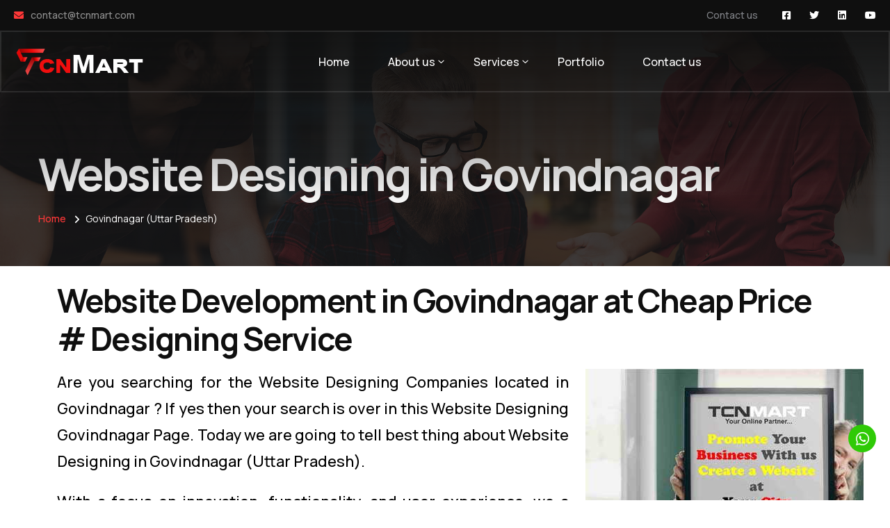

--- FILE ---
content_type: text/html; charset=UTF-8
request_url: https://www.tcnmart.com/website-designing-development-in-govindnagar-uttar-pradesh
body_size: 14914
content:
<!-- Header Top -->
<!DOCTYPE html>
<html lang="en">
<head>
<meta charset="utf-8">
<!-- Page Head Section -->



	<title>Website Development in Govindnagar at Cheap Price # Designing Service</title>
	<meta name="description" content="Cheap and good quality website designing in Govindnagar at very afforable rate provide by tcnmart. Just call or fill enquiry form to create a beautiful website or software in Govindnagar by a professional developer."/>
	<meta name="keywords" content="Govindnagar,Website designing,Website Development,SEO,Digitial Marketing" />
	
	<meta property="og:type" content="website" />
	<meta property="og:locale" content="en">
	<meta property="og:title" content="Website Development in Govindnagar at Cheap Price # Designing Service" />
	<meta property="og:description" content="Cheap and good quality website designing in Govindnagar at very afforable rate provide by tcnmart. Just call or fill enquiry form to create a beautiful website or software in Govindnagar by a professional developer." />
	<meta property="og:url" content="https://www.tcnmart.com/website-designing-development-in-govindnagar-uttar-pradesh" />
	<meta property="og:image" content="https://www.tcnmart.com/website/best-web-design-company-in-Govindnagar-Uttar-Pradesh.jpg">
	<meta property="og:image:secure_url" content="https://www.tcnmart.com/website/best-web-design-company-in-Govindnagar-Uttar-Pradesh.jpg">
	<meta property="og:image:width" content="400">
	<meta property="og:image:height" content="402">
	<meta property="og:image:alt" content="Website Designing in Govindnagar">
	<meta property="og:image:type" content="image/jpeg">

	<meta property="og:site_name" content="Tcnmart IT Company | Website Designing | Development" />

	<link rel="canonical" property="canonical" href="https://www.tcnmart.com/website-designing-development-in-govindnagar-uttar-pradesh" />

	<meta name='robots' content='index, follow, max-image-preview:large, max-snippet:-1, max-video-preview:-1' />
	
	<meta property="twitter:card" content="summary_large_image">
	<meta property="twitter:url" content="https://www.tcnmart.com/website-designing-development-in-govindnagar-uttar-pradesh">
	<meta property="twitter:title" content="Website Development in Govindnagar at Cheap Price # Designing Service">
	<meta property="twitter:description" content="Cheap and good quality website designing in Govindnagar at very afforable rate provide by tcnmart. Just call or fill enquiry form to create a beautiful website or software in Govindnagar by a professional developer.">
	<meta property="twitter:image" content="https://www.tcnmart.com/website/best-web-design-company-in-Govindnagar-Uttar-Pradesh.jpg">
	<meta name="twitter:label1" content="Est. reading time" />
	<meta name="twitter:data1" content="12 minutes" />
	<meta name="twitter:site" content="@tcnmart">

	<meta http-equiv="Content-Type" content="text/html; charset=utf-8">
	<meta name="language" content="English">
	<meta name="revisit-after" content="1 Day">
	<meta name="author" content="Tcnmart">
	<meta name="subject" content="Best Web Designing Company in Sonipat" />
	<meta name="viewport" content="width=device-width, initial-scale=1, maximum-scale=1">

	<link rel='dns-prefetch' href='//client.crisp.chat' />
	<link rel='dns-prefetch' href='//www.googletagmanager.com' />
	<link rel='dns-prefetch' href='//fonts.googleapis.com' />
	<link rel='preconnect' href='https://fonts.gstatic.com' crossorigin />
	<link rel="dns-prefetch" href="//www.google-analytics.com" />
	<link rel="dns-prefetch" href="//pagead2.googlesyndication.com" />

<!-- Header Bottom -->

<meta name="robots" content="index, follow" />
<meta name="googlebot" content=" index, follow " />

<meta name="p:domain_verify" content="dbbcef51c1a74fe1a1fff25aae692393"/>

<script async src="https://pagead2.googlesyndication.com/pagead/js/adsbygoogle.js?client=ca-pub-4835440642604164"
     crossorigin="anonymous"></script>

<meta name="google-site-verification" content="o7dxDJMAkM0_UomN2zNum6WLWwquxn6mAOw6wQNjb1o" />
<script>
    (function (i, s, o, g, r, a, m) {
        i['GoogleAnalyticsObject'] = r; i[r] = i[r] || function () {
            (i[r].q = i[r].q || []).push(arguments)
        }, i[r].l = 1 * new Date(); a = s.createElement(o),
        m = s.getElementsByTagName(o)[0]; a.async = 1; a.src = g; m.parentNode.insertBefore(a, m)
    })(window, document, 'script', 'https://www.google-analytics.com/analytics.js', 'ga');

    ga('create', 'UA-39699288-1', 'auto');
    ga('send', 'pageview');

</script>

<!-- Google tag (gtag.js) -->
<script async src="https://www.googletagmanager.com/gtag/js?id=G-QF0NKCPSVG"></script>
<script>
  window.dataLayer = window.dataLayer || [];
  function gtag(){dataLayer.push(arguments);}
  gtag('js', new Date());

  gtag('config', 'G-QF0NKCPSVG');
</script>





<!-- Stylesheets -->
<link href="css/bootstrap.min.css" rel="stylesheet">
<link href="plugins/revolution/css/settings.css" rel="stylesheet" type="text/css"><!-- REVOLUTION SETTINGS STYLES -->
<link href="plugins/revolution/css/layers.css" rel="stylesheet" type="text/css"><!-- REVOLUTION LAYERS STYLES -->
<link href="plugins/revolution/css/navigation.css" rel="stylesheet" type="text/css"><!-- REVOLUTION NAVIGATION STYLES -->

<link href="css/style.css" rel="stylesheet">
<link href="css/responsive.css" rel="stylesheet">

<link rel="shortcut icon" href="images/favicon.png" type="image/x-icon">
<link rel="icon" href="images/favicon.png" type="image/x-icon">

<!-- Responsive -->
<meta http-equiv="X-UA-Compatible" content="IE=edge">
<meta name="viewport" content="width=device-width, initial-scale=1.0, maximum-scale=1.0, user-scalable=0">
<!--[if lt IE 9]><script src="https://cdnjs.cloudflare.com/ajax/libs/html5shiv/3.7.3/html5shiv.js"></script><![endif]-->
<!--[if lt IE 9]><script src="js/respond.js"></script><![endif]-->

<style>
.header-top .useful-links li:before
{
	display:none;
}
.page-title
{
	padding: 175px 0 53px
}
.srvcsmlimg
{
	width: 300px;
	float: left;
	padding: 0px 12px 12px 0px;
}
.main-menu .navigation > li > ul
{
	 width: 300px;
}
.whtfxicon
{
	    right: 20px;
    bottom: 69px;
    background: #2fca07;
    border-radius: 50%;
    line-height: 42px;
    color: #fff;
    text-align: center;
    width: 40px;
    z-index: 999;
    position: fixed;
    font-size: 22px;
    height: 40px;
}
</style>
</head>

<body>

<div class="page-wrapper">

	<!-- Preloader -->
	<div class="preloader"></div>

	<!-- Main Header-->
	<header class="main-header header-style-one">
		<!-- Header Top -->
		<div class="header-top">
			<div class="inner-container">
			
		

				<div class="top-left">
					<!-- Info List -->
					<ul class="list-style-one">
						<li><i class="fa fa-envelope"></i> <a href="mailto:contact@tcnmart.com">contact@tcnmart.com</a></li>
					</ul>
				</div>

				<div class="top-right">
					<ul class="useful-links">
						<li><a href="contact-us">Contact us</a></li>
					</ul>
					<ul class="social-icon-one">
						<li><a href="https://www.facebook.com/tcnmartworld"><span class="fab fa-facebook-square"></span></a></li>
						<li><a href="https://twitter.com/tcnmart"><span class="fab fa-twitter"></span></a></li>
						<li><a href="https://in.linkedin.com/company/tcnmart"><span class="fab fa-linkedin"></span></a></li>
						<li><a href="https://www.youtube.com/@tcnmart"><span class="fab fa-youtube"></span></a></li>
						
					</ul>
				</div>
			</div>
		</div>
		<!-- Header Top -->

		<div class="header-lower">
			<div class="container-fluid">
				<!-- Main box -->
				<div class="main-box">
					<div class="logo-box">
						<div class="logo"><a href="https://www.tcnmart.com"><img src="images/logo.png" alt="" title="Tronis"></a></div>
					</div>

					<!--Nav Box-->
					<div class="nav-outer">
						<nav class="nav main-menu">
							<ul class="navigation">
							
								<li><a href="https://www.tcnmart.com">Home</a></li>
								<li class="dropdown"><a href="#">About us</a>
									<ul>
										<li><a href="about-us">About us</a></li>
										<li><a href="testimonial">Testimonial</a></li>
									</ul>
								</li>
								

								<li class="dropdown"><a href="#">Services</a>
									<ul>
										<li class="dropdown"><a href="#">Website Designing</a>
											<ul>
<li><a href="https://www.tcnmart.com/website-designing-development-in-sonipat-haryana">Website Designing in Sonipat</a></li>
<li><a href="https://www.tcnmart.com/website-designing-development-in-ganaur-haryana">Website Designing in Ganaur</a></li>
<li><a href="https://www.tcnmart.com/website-designing-development-in-gohana-haryana">Website Designing in Gohana</a></li>
<li><a href="https://www.tcnmart.com/website-designing-development-in-rai-haryana">Website Designing in Rai</a></li>
<li><a href="https://www.tcnmart.com/website-designing-development-in-ballabhgarh-haryana">Website Designing in Ballabhgarh</a></li>
<li><a href="https://www.tcnmart.com/website-designing-development-in-kharkhauda-haryana">Website Designing in Kharkhauda</a></li>
<li><a href="https://www.tcnmart.com/website-designing-development-in-panipat-city-haryana">Website Designing in Panipat</a></li>
<li><a href="https://www.tcnmart.com/website-designing-development-in-karnal-haryana">Website Designing in Karnal</a></li>
<li><a href="https://www.tcnmart.com/website-designing-development-in-rohtak-haryana">Website Designing in Rohtak</a></li>
<li><a href="https://www.tcnmart.com/website-designing-development-in-ambala-city-haryana">Website Designing in Ambala</a></li>
<li><a href="https://www.tcnmart.com/website-designing-development-in-faridabad-haryana">Website Designing in Faridabad</a></li>
<li><a href="https://www.tcnmart.com/website-designing-development-in-gurgaon-haryana">Website Designing in Gurgaon</a></li>
<li><a href="https://www.tcnmart.com/website-designing-development-in-rohini-delhi">Website Designing in Delhi</a></li>
<li><a href="https://www.tcnmart.com/website-designing-development-in-noida-uttar-pradesh">Website Designing in Noida</a></li>
											</ul>
										</li>
										<li><a href="software-development">Software Development</a></li>
										<li><a href="seo">SEO</a></li>
										<li><a href="website-maintenance">Website Maintenance</a></li>
										<li><a href="ecommerce-website-designing">Shopping Site Development</a></li>
										<li><a href="domain-registration">Domain Registration</a></li>
										<li><a href="affiliate-ecommerce-websites">Affiliate Ecommerce Websites</a></li>
										<li><a href="app-development">App Development</a></li>
										<li><a href="payment-gateway-integration">Payment Gateway Integration</a></li>
										<li><a href="bulk-sms">Bulk SMS</a></li>
										<li><a href="bulk-email">Bulk Email</a></li>
										<li><a href="digital-marketing">Digital Marketing</a></li>
										<li><a href="video-making">Video Advertisment</a></li>
										<li><a href="corporate-films">Corporate Films</a></li>
										<li><a href="branding">Branding</a></li>
									</ul>
								</li>
								 <li><a href="portfolio">Portfolio</a></li>
								 <li><a href="contact-us">Contact us</a></li>

								
							</ul>
						</nav>

						<!-- Main Menu End-->
					</div>

					<div class="outer-box">

						<a href="tel:919992322000" class="info-btn">
							<i class="icon fa fa-phone"></i>
							<small>Call Anytime</small>+91 999-232-2000
						</a>

						<!-- Mobile Nav toggler -->
						<div class="mobile-nav-toggler"><span class="icon lnr-icon-bars"></span></div>
					</div>
				</div>
			</div>
		</div>

		<!-- Mobile Menu  -->
		<div class="mobile-menu">
			<div class="menu-backdrop"></div>

			<!--Here Menu Will Come Automatically Via Javascript / Same Menu as in Header-->
			<nav class="menu-box">
				<div class="upper-box">
					<div class="nav-logo"><a href="https://www.tcnmart.com"><img src="images/logo.png" alt="" title=""></a></div>
					<div class="close-btn"><i class="icon fa fa-times"></i></div>
				</div>

				<ul class="navigation clearfix">
					<!--Keep This Empty / Menu will come through Javascript-->
				</ul>
				<ul class="contact-list-one">
					<li>
						<!-- Contact Info Box -->
						<div class="contact-info-box">
							<i class="icon lnr-icon-phone-handset"></i>
							<span class="title">Call Now</span>
							<a href="tel:919992322000">+91 999-232-2000</a>
						</div>
					</li>
					<li>
						<!-- Contact Info Box -->
						<div class="contact-info-box">
							<span class="icon lnr-icon-envelope1"></span>
							<span class="title">Send Email</span>
							<a href="mailto:contact@tcnmart.com">contact@tcnmart.com</a>
						</div>
					</li>
				</ul>


				<ul class="social-links">
					<li><a href="https://www.facebook.com/tcnmartworld"><i class="fab fa-facebook-f"></i></a></li>
					<li><a href="https://twitter.com/tcnmart"><i class="fab fa-twitter"></i></a></li>
					<li><a href="https://in.linkedin.com/company/tcnmart"><i class="fab fa-linkedin"></i></a></li>
					<li><a href="https://www.youtube.com/@tcnmart"><i class="fab fa-youtube"></i></a></li>
				</ul>
			</nav>
		</div><!-- End Mobile Menu -->

		<!-- Header Search -->
	
		<!-- End Header Search -->

		<!-- Sticky Header  -->
		<div class="sticky-header">
			<div class="auto-container">
				<div class="inner-container">
					<!--Logo-->
					<div class="logo">
						<a href="https://www.tcnmart.com" title=""><img src="images/logo-2.png" alt="" title=""></a>
					</div>

					<!--Right Col-->
					<div class="nav-outer">
						<!-- Main Menu -->
						<nav class="main-menu">
							<div class="navbar-collapse show collapse clearfix">
								<ul class="navigation clearfix">
									<!--Keep This Empty / Menu will come through Javascript-->
								</ul>
							</div>
						</nav><!-- Main Menu End-->

						<!--Mobile Navigation Toggler-->
						<div class="mobile-nav-toggler"><span class="icon lnr-icon-bars"></span></div>
					</div>
				</div>
			</div>
		</div><!-- End Sticky Menu -->
	</header>
	<!--End Main Header -->
	

					

<style>
h1
{
	font-size: 39px;
    line-height: 52px;
    margin-bottom: 31px;
}
.navcity
{
	        background-color: #f5faff;
			border-radius: 15px;
			padding: 19px 40px;
			font-size: 18px;
			font-weight: bold;
			line-height: 20px;
			margin: 0px 11px 11px 0px;
			float: left;
}
.pcnt {
    margin-bottom: 20px;
    color: #000;
	font-size: 22px;
    line-height: 38px;
	text-align: justify;
}
.list-unstyled p
{
    margin-bottom: 20px;
    color: #000;
	font-size: 22px;
    line-height: 38px;
	text-align: justify;
}
</style>

				<!-- Start main-content -->
				<section class="page-title" style="background-image: url(images/background/page-title.jpg);">
					<div class="auto-container">
						<div class="title-outer">
							<h1 class="title" style="line-height: 63px;">Website Designing in Govindnagar</h1>
							<ul class="page-breadcrumb">
								<li><a href="https://www.tcnmart.com">Home</a></li>
								<li>Govindnagar (Uttar Pradesh)</li>
							</ul>
						</div>
					</div>
				</section>


				<!--Start Page Details-->
				<section class="services-details">
					<div class="container" style="padding-top: 22px; padding-bottom: 0px;">
						<div class="row">
							<!--Start Page Details Content-->
							<div class="col-xl-12 col-lg-12">
								<div class="services-details__content">
									
									<!--Content-->
 
									<h2>Website Development in Govindnagar at Cheap Price # Designing Service</h2>
									
								   																																																																					


<div class="row">
<div class="col-xl-8 col-lg-12">
<p class="pcnt">Are you searching for the Website Designing Companies located in Govindnagar ? If yes then your search is over in this Website Designing Govindnagar Page. Today we are going to tell best thing about Website Designing in Govindnagar (Uttar Pradesh). </p>

<p class="pcnt">With a focus on innovation, functionality, and user experience, we a Govindnagar website desginer offer a comprehensive range of services, including software development, eCommerce websites, CRM software, and more.</p>

<p class="pcnt">You will also get (10AM to 9PM) Phone Support if you get your Govindnagar website designed from tcnmart.com </p>

</div>
<div class="col-xl-4 col-lg-12">
   <center><img src='website/best-web-design-company-in-Govindnagar-Uttar-Pradesh.jpg' alt='Website Designing in Govindnagar' style='max-width:400px;'/></center>
</div>
</div>		

<h2 style="text-align: center;color: #ff0000">Web Development in Govindnagar</h2> 

<p class="pcnt">We are going to give you the best services for <span style="color: #008080;"><strong>Website Development in Govindnagar</strong></span>.</p>



<p class="pcnt">Tcnmart Govindnagar team of skilled designers and developers are adept at creating visually stunning and user-friendly websites that captivate audiences and leave a lasting impression. Whether you're a small business or a large enterprise  in Govindnagar city, we work closely with you to understand your goals and deliver a website that reflects your brand identity and values.</p>																																											


<div class="row">

<div class="col-xl-8 col-lg-12">

<h2>Why Choose Us:</h2>

<ul class="list-unstyled">
<li>
<p><span class="fa fa-arrow-right"></span> <strong>Expertise:</strong> Tcnmart Govindnagar team comprises skilled professionals with years of experience in website designing and software development.</p>
</li>
<li>
<p><span class="fa fa-arrow-right"></span> <strong>Custom Solutions:</strong> We in Govindnagar understand that every business is unique, which is why we offer tailor-made solutions to meet your specific requirements.</p>
</li>
<li>
<p><span class="fa fa-arrow-right"></span> <strong>Client Satisfaction:</strong> Govindnagar city users satisfaction is our top priority, and we strive to deliver exceptional results that drive business success.
</p>
</li>
<li>
<p><span class="fa fa-arrow-right"></span> <strong>Ongoing Support:</strong> We provide ongoing support and maintenance to ensure your Govindnagar based website and software solutions remain up-to-date and perform optimally.
</p>
</li>
</ul>

</div>
<div class="col-xl-4 col-lg-12">

<div class="service-details-help">
<div class="help-shape-1"></div>
<div class="help-shape-2"></div>
<h2 class="help-title">Get a website <br> at <br> ₹2990/-</h2>

<table style="width:100%">
<tr>
<td style="width:50%">
<a href="tel:9992322000"><div class="help-icon"  style="background-color:#000;">
<span class=" lnr-icon-phone-handset"   style="color:#fff;"></span>
</div></a>
</td>
<td style="width:50%">
<a href="https://api.whatsapp.com/send?phone=919992322000&text=Hi%20TCN%20Mart"><div class="help-icon" style="background-color:#009d30;">
<span class="fab fa-whatsapp" style="color: #fff;"></span>
</div></a>
</td>
</tr>
</table>


<div class="help-contact">
<p>Need help? Talk to an expert</p>
<a href="tel:9992322000">+91 9992322000</a>
</div>
</div>

</div>
</div>

<p class="pcnt">You can follow us on <strong><a href="https://twitter.com/tcnmart">Twitter</a> | <a href="https://www.facebook.com/tcnmartworld">Facebook</a> | <a href="https://www.linkedin.com/company/tcnmart">Linkedin</a> </strong>. As we can also see that every Govindnagar Business is going Digital this time. if you don’t get your Govindnagar business online then people will not recognize you easily. This is the best time to find out <strong>best Website Deigning Company in Govindnagar</strong> and contact to build your Site in the reasonable price.</p>

																																																																																																																																													 
	
								</div>
							</div>
							<!--End Page Details Content-->
						</div>
					</div>
				</section>
				<!--End Services Details-->
				
				
				
					<!-- Pricing Section -->
	<section class="pricing-section" style="padding: 0px 0 37px;">
		<div class="bg"></div>
		<div class="auto-container">
			<div class="row">
				<!-- Pricing Block -->
				<div class="pricing-block col-lg-4 col-md-6 col-sm-12">
					<div class="inner-box">
						<div class="title-box">
							<h3 class="title">Starter Website</h3>
							<div class="text">One Page Website</div>
						</div>
						<h2 class="price"><sup>₹</sup>2999<sub></sub></h2>
						<h6 class="sub-title">All Basic services include:</h6>
						<ul class="features">
							<li>Single Page Website</li>
							<li>Free Domain Registration (.in) - 1 Year</li>
							<li>Free Hosting -  1 Year</li>
							<li>Free Upto 5 Corporate Email Ids</li>
							<li>Photo Gallery</li>
							<li>Product Gallery</li>
							<li>Video Gallery</li>
							<li>Google Map Integration</li>
							<li>Whatsapp Chat</li>
							<li>Social Links Integration</li>
							<li>Enquiry Form</li>
							<li>Remote support</li>
						</ul>
					</div>
				</div>

				<!-- Pricing Block -->
				<div class="pricing-block tagged col-lg-4 col-md-6 col-sm-12">
					<div class="inner-box">
						<div class="title-box">
							<h3 class="title">Dynamic Website</h3>
							<div class="text">Multi Page Website</div>
						</div>
						<h2 class="price"><sup>₹</sup>7999<sub></sub></h2>
						<h6 class="sub-title">All Basic services include:</h6>
						<ul class="features">
								<li>Multi Page Website</li>
								<li>Free Domain Registration (.in/.com) - 1 Year</li>
								<li>Free Hosting -  1 Year</li>
								<li>Free Upto 5 Corporate Email Ids</li>
								<li>Photo Gallery</li>
								<li>Product Gallery</li>
								<li>Blogs/News/Events</li>
								<li>Video Gallery</li>
								<li>Google Map Integration</li>
								<li>Whatsapp Chat</li>
								<li>Social Links Integration</li>
								<li>Enquiry Form</li>
								<li>Remote support</li>
						</ul>
					</div>
				</div>

				<!-- Pricing Block -->
				<div class="pricing-block col-lg-4 col-md-6 col-sm-12">
					<div class="inner-box">
						<div class="title-box">
							<h3 class="title">Ecommerce Website</h3>
							<div class="text">Best Shopping Website all Advance Features</div>
						</div>
						<h2 class="price"><sup>₹</sup>29999<sub></sub></h2>
						<h6 class="sub-title">All Basic services include:</h6>
						<ul class="features">
							    <li>Multi Page Website</li>
								<li>Free Domain Registration (.in/.com) - 1 Year</li>
								<li>Free Hosting -  1 Year</li>
								<li>Free Upto 5 Corporate Email Ids</li>
								<li>Products/Category Mangement</li>
								<li>Coupons Mangement</li>
								<li>Stock Mangement</li>
								<li>Order Mangement</li>
								<li>User Account</li>
								<li>Google Map Integration</li>
								<li>Whatsapp Chat</li>
								<li>Social Links Integration</li>
								<li>Enquiry Form</li>
								<li>Remote support</li>
						</ul>
					</div>
				</div>

			</div>
		</div>
	</section>
	<!-- End Pricing Section -->
				
				
				<!-- Contact Section -->
	<section class="contact-section pt-0 pb-0">
		<div class="auto-container">
			<div class="row">
				<!-- Form Column -->
				<div class="form-column col-lg-6 col-md-12 col-sm-12">
					<div class="inner-column">
						<!-- Contact Form -->
						<div class="contact-form wow fadeInLeft">
							<div class="sec-title">
								<span class="sub-title">Contact Now</span>
								<h2>Get in touch with us</h2>
							</div>

							<!--Contact Form-->
							<form id="contact_form" name="contact_form" class="" action="#" method="post">
								<div class="row">
									<div class="col-sm-6 form-group">
										<div class="">
											<input name="form_name" class="form-control required" type="text" placeholder="Enter Name">
										</div>
									</div>
									<div class="col-sm-6 form-group">
										<div class="">
											<input name="form_phone" class="form-control" type="text" placeholder="Enter Phone">
										</div>
									</div>
								</div>
								<div class="row">
									<div class="col-sm-6 form-group">
										<div class="">
											<input name="form_subject" class="form-control required" type="text" placeholder="Enter Subject">
										</div>
									</div>
								<div class="col-sm-6 form-group">
										<div class="">
											<input name="form_email" class="form-control required email" type="email" placeholder="Enter Email">
										</div>
									</div>
								</div>
								<div class=" form-group">
									<textarea name="form_message" class="form-control required" rows="7" placeholder="Enter Message"></textarea>
								</div>
								<div class="">
									<input name="form_botcheck" class="form-control" type="hidden" value="" />
									<button type="submit" class="theme-btn btn-style-one" data-loading-text="Please wait..."><span class="btn-title">Send message</span></button>
								</div>
							</form>
						</div>
						<!--End Contact Form -->
						
					

					</div>
				</div>

				<!-- Image Column -->
				<div class="image-column col-lg-6 col-md-12">
					<div class="inner-column">
						<figure class="image"><img src="images/resource/contact.jpg" alt=""></figure>
					</div>
				</div>
				
				<div class="col-lg-12 col-md-12">
				
					<div style="margin:30px 0px">
						
						<div class='navcity'><a href='website-designing-development-in-agra-uttar-pradesh'>Agra </a></div><div class='navcity'><a href='website-designing-development-in-ajagara-uttar-pradesh'>Ajagara </a></div><div class='navcity'><a href='website-designing-development-in-akbarpur-raniya-uttar-pradesh'>Akbarpur Raniya </a></div><div class='navcity'><a href='website-designing-development-in-akbarpur-uttar-pradesh'>Akbarpur </a></div><div class='navcity'><a href='website-designing-development-in-alapur-uttar-pradesh'>Alapur </a></div><div class='navcity'><a href='website-designing-development-in-aliganj-uttar-pradesh'>Aliganj </a></div><div class='navcity'><a href='website-designing-development-in-aligarh-uttar-pradesh'>Aligarh </a></div><div class='navcity'><a href='website-designing-development-in-allahabad-uttar-pradesh'>Allahabad </a></div><div class='navcity'><a href='website-designing-development-in-amanpur-uttar-pradesh'>Amanpur </a></div><div class='navcity'><a href='website-designing-development-in-amethi-uttar-pradesh'>Amethi </a></div><div class='navcity'><a href='website-designing-development-in-amritpur-uttar-pradesh'>Amritpur </a></div><div class='navcity'><a href='website-designing-development-in-amroha-uttar-pradesh'>Amroha </a></div><div class='navcity'><a href='website-designing-development-in-anupshahr-uttar-pradesh'>Anupshahr </a></div><div class='navcity'><a href='website-designing-development-in-aonla-uttar-pradesh'>Aonla </a></div><div class='navcity'><a href='website-designing-development-in-arya-nagar-uttar-pradesh'>Arya Nagar </a></div><div class='navcity'><a href='website-designing-development-in-asmoli-uttar-pradesh'>Asmoli </a></div><div class='navcity'><a href='website-designing-development-in-atrauli-uttar-pradesh'>Atrauli </a></div><div class='navcity'><a href='website-designing-development-in-atrauliya-uttar-pradesh'>Atrauliya </a></div><div class='navcity'><a href='website-designing-development-in-aurai-uttar-pradesh'>Aurai </a></div><div class='navcity'><a href='website-designing-development-in-auraiya-uttar-pradesh'>Auraiya </a></div><div class='navcity'><a href='website-designing-development-in-ayah-shah-uttar-pradesh'>Ayah Shah </a></div><div class='navcity'><a href='website-designing-development-in-ayodhya-uttar-pradesh'>Ayodhya </a></div><div class='navcity'><a href='website-designing-development-in-azamgarh-uttar-pradesh'>Azamgarh </a></div><div class='navcity'><a href='website-designing-development-in-babaganj-uttar-pradesh'>Babaganj </a></div><div class='navcity'><a href='website-designing-development-in-baberu-uttar-pradesh'>Baberu </a></div><div class='navcity'><a href='website-designing-development-in-babina-uttar-pradesh'>Babina </a></div><div class='navcity'><a href='website-designing-development-in-bachhrawan-uttar-pradesh'>Bachhrawan </a></div><div class='navcity'><a href='website-designing-development-in-badaun-uttar-pradesh'>Badaun </a></div><div class='navcity'><a href='website-designing-development-in-badlapur-uttar-pradesh'>Badlapur </a></div><div class='navcity'><a href='website-designing-development-in-baghpat-uttar-pradesh'>Baghpat </a></div><div class='navcity'><a href='website-designing-development-in-bah-uttar-pradesh'>Bah </a></div><div class='navcity'><a href='website-designing-development-in-baheri-uttar-pradesh'>Baheri </a></div><div class='navcity'><a href='website-designing-development-in-bahraich-uttar-pradesh'>Bahraich </a></div><div class='navcity'><a href='website-designing-development-in-bairia-uttar-pradesh'>Bairia </a></div><div class='navcity'><a href='website-designing-development-in-bakshi-kaa-talab-uttar-pradesh'>Bakshi Kaa Talab </a></div><div class='navcity'><a href='website-designing-development-in-balamau-uttar-pradesh'>Balamau </a></div><div class='navcity'><a href='website-designing-development-in-baldev-uttar-pradesh'>Baldev </a></div><div class='navcity'><a href='website-designing-development-in-balha-uttar-pradesh'>Balha </a></div><div class='navcity'><a href='website-designing-development-in-ballia-nagar-uttar-pradesh'>Ballia Nagar </a></div><div class='navcity'><a href='website-designing-development-in-balrampur-uttar-pradesh'>Balrampur </a></div><div class='navcity'><a href='website-designing-development-in-banda-uttar-pradesh'>Banda </a></div><div class='navcity'><a href='website-designing-development-in-bangermau-uttar-pradesh'>Bangermau </a></div><div class='navcity'><a href='website-designing-development-in-bansdih-uttar-pradesh'>Bansdih </a></div><div class='navcity'><a href='website-designing-development-in-bansgaon-uttar-pradesh'>Bansgaon </a></div><div class='navcity'><a href='website-designing-development-in-bansi-uttar-pradesh'>Bansi </a></div><div class='navcity'><a href='website-designing-development-in-bara-uttar-pradesh'>Bara </a></div><div class='navcity'><a href='website-designing-development-in-barabanki-uttar-pradesh'>Barabanki </a></div><div class='navcity'><a href='website-designing-development-in-barauli-uttar-pradesh'>Barauli </a></div><div class='navcity'><a href='website-designing-development-in-baraut-uttar-pradesh'>Baraut </a></div><div class='navcity'><a href='website-designing-development-in-bareilly-cantt-uttar-pradesh'>Bareilly Cantt </a></div><div class='navcity'><a href='website-designing-development-in-bareilly-uttar-pradesh'>Bareilly </a></div><div class='navcity'><a href='website-designing-development-in-barhaj-uttar-pradesh'>Barhaj </a></div><div class='navcity'><a href='website-designing-development-in-barhapur-uttar-pradesh'>Barhapur </a></div><div class='navcity'><a href='website-designing-development-in-barkhera-uttar-pradesh'>Barkhera </a></div><div class='navcity'><a href='website-designing-development-in-basti-sadar-uttar-pradesh'>Basti Sadar </a></div><div class='navcity'><a href='website-designing-development-in-behat-uttar-pradesh'>Behat </a></div><div class='navcity'><a href='website-designing-development-in-belthara-road-uttar-pradesh'>Belthara Road </a></div><div class='navcity'><a href='website-designing-development-in-bhadohi-uttar-pradesh'>Bhadohi </a></div><div class='navcity'><a href='website-designing-development-in-bhagwantnagar-uttar-pradesh'>Bhagwantnagar </a></div><div class='navcity'><a href='website-designing-development-in-bharthana-uttar-pradesh'>Bharthana </a></div><div class='navcity'><a href='website-designing-development-in-bhatpar-rani-uttar-pradesh'>Bhatpar Rani </a></div><div class='navcity'><a href='website-designing-development-in-bhinga-uttar-pradesh'>Bhinga </a></div><div class='navcity'><a href='website-designing-development-in-bhognipur-uttar-pradesh'>Bhognipur </a></div><div class='navcity'><a href='website-designing-development-in-bhojipura-uttar-pradesh'>Bhojipura </a></div><div class='navcity'><a href='website-designing-development-in-bhojpur-uttar-pradesh'>Bhojpur </a></div><div class='navcity'><a href='website-designing-development-in-bhongaon-uttar-pradesh'>Bhongaon </a></div><div class='navcity'><a href='website-designing-development-in-bidhuna-uttar-pradesh'>Bidhuna </a></div><div class='navcity'><a href='website-designing-development-in-bijnor-uttar-pradesh'>Bijnor </a></div><div class='navcity'><a href='website-designing-development-in-bikapur-uttar-pradesh'>Bikapur </a></div><div class='navcity'><a href='website-designing-development-in-bilari-uttar-pradesh'>Bilari </a></div><div class='navcity'><a href='website-designing-development-in-bilaspur-uttar-pradesh'>Bilaspur </a></div><div class='navcity'><a href='website-designing-development-in-bilgram-mallanwan-uttar-pradesh'>Bilgram Mallanwan </a></div><div class='navcity'><a href='website-designing-development-in-bilhaur-uttar-pradesh'>Bilhaur </a></div><div class='navcity'><a href='website-designing-development-in-bilsi-uttar-pradesh'>Bilsi </a></div><div class='navcity'><a href='website-designing-development-in-bindki-uttar-pradesh'>Bindki </a></div><div class='navcity'><a href='website-designing-development-in-bisalpur-uttar-pradesh'>Bisalpur </a></div><div class='navcity'><a href='website-designing-development-in-bisauli-uttar-pradesh'>Bisauli </a></div><div class='navcity'><a href='website-designing-development-in-biswan-uttar-pradesh'>Biswan </a></div><div class='navcity'><a href='website-designing-development-in-bithari-chainpur-uttar-pradesh'>Bithari Chainpur </a></div><div class='navcity'><a href='website-designing-development-in-bithoor-uttar-pradesh'>Bithoor </a></div><div class='navcity'><a href='website-designing-development-in-budhana-uttar-pradesh'>Budhana </a></div><div class='navcity'><a href='website-designing-development-in-bulandshahr-uttar-pradesh'>Bulandshahr </a></div><div class='navcity'><a href='website-designing-development-in-caimpiyarganj-uttar-pradesh'>Caimpiyarganj </a></div><div class='navcity'><a href='website-designing-development-in-chail-uttar-pradesh'>Chail </a></div><div class='navcity'><a href='website-designing-development-in-chakia-uttar-pradesh'>Chakia </a></div><div class='navcity'><a href='website-designing-development-in-chamraua-uttar-pradesh'>Chamraua </a></div><div class='navcity'><a href='website-designing-development-in-chandausi-uttar-pradesh'>Chandausi </a></div><div class='navcity'><a href='website-designing-development-in-chandpur-uttar-pradesh'>Chandpur </a></div><div class='navcity'><a href='website-designing-development-in-charkhari-uttar-pradesh'>Charkhari </a></div><div class='navcity'><a href='website-designing-development-in-charthawal-uttar-pradesh'>Charthawal </a></div><div class='navcity'><a href='website-designing-development-in-chauri-chaura-uttar-pradesh'>Chauri Chaura</a></div><div class='navcity'><a href='website-designing-development-in-chhanbey-uttar-pradesh'>Chhanbey </a></div><div class='navcity'><a href='website-designing-development-in-chhaprauli-uttar-pradesh'>Chhaprauli </a></div><div class='navcity'><a href='website-designing-development-in-chharra-uttar-pradesh'>Chharra </a></div><div class='navcity'><a href='website-designing-development-in-chhata-uttar-pradesh'>Chhata </a></div><div class='navcity'><a href='website-designing-development-in-chhibramau-uttar-pradesh'>Chhibramau </a></div><div class='navcity'><a href='website-designing-development-in-chillupar-uttar-pradesh'>Chillupar </a></div><div class='navcity'><a href='website-designing-development-in-chitrakoot-uttar-pradesh'>Chitrakoot </a></div><div class='navcity'><a href='website-designing-development-in-chunar-uttar-pradesh'>Chunar </a></div><div class='navcity'><a href='website-designing-development-in-colonelganj-uttar-pradesh'>Colonelganj </a></div><div class='navcity'><a href='website-designing-development-in-dadraul-uttar-pradesh'>Dadraul </a></div><div class='navcity'><a href='website-designing-development-in-dadri-uttar-pradesh'>Dadri </a></div><div class='navcity'><a href='website-designing-development-in-dariyabad-uttar-pradesh'>Dariyabad </a></div><div class='navcity'><a href='website-designing-development-in-dataganj-uttar-pradesh'>Dataganj </a></div><div class='navcity'><a href='website-designing-development-in-debai-uttar-pradesh'>Debai </a></div><div class='navcity'><a href='website-designing-development-in-deoband-uttar-pradesh'>Deoband </a></div><div class='navcity'><a href='website-designing-development-in-deoria-uttar-pradesh'>Deoria </a></div><div class='navcity'><a href='website-designing-development-in-dhampur-uttar-pradesh'>Dhampur </a></div><div class='navcity'><a href='website-designing-development-in-dhanaura-uttar-pradesh'>Dhanaura </a></div><div class='navcity'><a href='website-designing-development-in-dhanghata-uttar-pradesh'>Dhanghata </a></div><div class='navcity'><a href='website-designing-development-in-dhaulana-uttar-pradesh'>Dhaulana </a></div><div class='navcity'><a href='website-designing-development-in-dhaurahra-uttar-pradesh'>Dhaurahra </a></div><div class='navcity'><a href='website-designing-development-in-dibiyapur-uttar-pradesh'>Dibiyapur </a></div><div class='navcity'><a href='website-designing-development-in-didarganj-uttar-pradesh'>Didarganj </a></div><div class='navcity'><a href='website-designing-development-in-domariyaganj-uttar-pradesh'>Domariyaganj </a></div><div class='navcity'><a href='website-designing-development-in-duddhi-uttar-pradesh'>Duddhi </a></div><div class='navcity'><a href='website-designing-development-in-etah-uttar-pradesh'>Etah </a></div><div class='navcity'><a href='website-designing-development-in-etawah-uttar-pradesh'>Etawah </a></div><div class='navcity'><a href='website-designing-development-in-etmadpur-uttar-pradesh'>Etmadpur </a></div><div class='navcity'><a href='website-designing-development-in-faridpur-uttar-pradesh'>Faridpur </a></div><div class='navcity'><a href='website-designing-development-in-farrukhabad-uttar-pradesh'>Farrukhabad </a></div><div class='navcity'><a href='website-designing-development-in-fatehabad-uttar-pradesh'>Fatehabad </a></div><div class='navcity'><a href='website-designing-development-in-fatehpur-sikri-uttar-pradesh'>Fatehpur Sikri </a></div><div class='navcity'><a href='website-designing-development-in-fatehpur-uttar-pradesh'>Fatehpur </a></div><div class='navcity'><a href='website-designing-development-in-fazilnagar-uttar-pradesh'>Fazilnagar </a></div><div class='navcity'><a href='website-designing-development-in-firozabad-uttar-pradesh'>Firozabad </a></div><div class='navcity'><a href='website-designing-development-in-gainsari-uttar-pradesh'>Gainsari </a></div><div class='navcity'><a href='website-designing-development-in-gangoh-uttar-pradesh'>Gangoh </a></div><div class='navcity'><a href='website-designing-development-in-garautha-uttar-pradesh'>Garautha </a></div><div class='navcity'><a href='website-designing-development-in-garhmukteshwar-uttar-pradesh'>Garhmukteshwar </a></div><div class='navcity'><a href='website-designing-development-in-gaura-uttar-pradesh'>Gaura </a></div><div class='navcity'><a href='website-designing-development-in-gauriganj-uttar-pradesh'>Gauriganj </a></div><div class='navcity'><a href='website-designing-development-in-ghatampur-uttar-pradesh'>Ghatampur </a></div><div class='navcity'><a href='website-designing-development-in-ghaziabad-uttar-pradesh'>Ghaziabad </a></div><div class='navcity'><a href='website-designing-development-in-ghazipur-uttar-pradesh'>Ghazipur </a></div><div class='navcity'><a href='website-designing-development-in-ghorawal-uttar-pradesh'>Ghorawal </a></div><div class='navcity'><a href='website-designing-development-in-ghosi-uttar-pradesh'>Ghosi </a></div><div class='navcity'><a href='website-designing-development-in-gola-gokrannath-uttar-pradesh'>Gola Gokrannath </a></div><div class='navcity'><a href='website-designing-development-in-gonda-uttar-pradesh'>Gonda </a></div><div class='navcity'><a href='website-designing-development-in-gopalpur-uttar-pradesh'>Gopalpur </a></div><div class='navcity'><a href='website-designing-development-in-gopamau-uttar-pradesh'>Gopamau </a></div><div class='navcity'><a href='website-designing-development-in-gorakhpur-uttar-pradesh'>Gorakhpur </a></div><div class='navcity'><a href='website-designing-development-in-goshainganj-uttar-pradesh'>Goshainganj </a></div><div class='navcity'><a href='website-designing-development-in-goverdhan-uttar-pradesh'>Goverdhan </a></div><div class='navcity'><a href='website-designing-development-in-govindnagar-uttar-pradesh'>Govindnagar </a></div><div class='navcity'><a href='website-designing-development-in-gunnaur-uttar-pradesh'>Gunnaur </a></div><div class='navcity'><a href='website-designing-development-in-gyanpur-uttar-pradesh'>Gyanpur </a></div><div class='navcity'><a href='website-designing-development-in-haidergarh-uttar-pradesh'>Haidergarh </a></div><div class='navcity'><a href='website-designing-development-in-hamirpur-uttar-pradesh'>Hamirpur </a></div><div class='navcity'><a href='website-designing-development-in-handia-uttar-pradesh'>Handia </a></div><div class='navcity'><a href='website-designing-development-in-hapur-uttar-pradesh'>Hapur </a></div><div class='navcity'><a href='website-designing-development-in-harchandpur-uttar-pradesh'>Harchandpur </a></div><div class='navcity'><a href='website-designing-development-in-hardoi-uttar-pradesh'>Hardoi </a></div><div class='navcity'><a href='website-designing-development-in-hargaon-uttar-pradesh'>Hargaon </a></div><div class='navcity'><a href='website-designing-development-in-harraiya-uttar-pradesh'>Harraiya </a></div><div class='navcity'><a href='website-designing-development-in-hasanpur-uttar-pradesh'>Hasanpur </a></div><div class='navcity'><a href='website-designing-development-in-hastinapur-uttar-pradesh'>Hastinapur </a></div><div class='navcity'><a href='website-designing-development-in-hata-uttar-pradesh'>Hata </a></div><div class='navcity'><a href='website-designing-development-in-hathras-uttar-pradesh'>Hathras </a></div><div class='navcity'><a href='website-designing-development-in-husainganj-uttar-pradesh'>Husainganj </a></div><div class='navcity'><a href='website-designing-development-in-iglas-uttar-pradesh'>Iglas </a></div><div class='navcity'><a href='website-designing-development-in-isauli-uttar-pradesh'>Isauli </a></div><div class='navcity'><a href='website-designing-development-in-itwa-uttar-pradesh'>Itwa </a></div><div class='navcity'><a href='website-designing-development-in-jagdishpur-uttar-pradesh'>Jagdishpur </a></div><div class='navcity'><a href='website-designing-development-in-jahanabad-uttar-pradesh'>Jahanabad </a></div><div class='navcity'><a href='website-designing-development-in-jakhanian-uttar-pradesh'>Jakhanian </a></div><div class='navcity'><a href='website-designing-development-in-jalalabad-uttar-pradesh'>Jalalabad </a></div><div class='navcity'><a href='website-designing-development-in-jalalpur-uttar-pradesh'>Jalalpur </a></div><div class='navcity'><a href='website-designing-development-in-jalesar-uttar-pradesh'>Jalesar </a></div><div class='navcity'><a href='website-designing-development-in-jangipur-uttar-pradesh'>Jangipur </a></div><div class='navcity'><a href='website-designing-development-in-jasrana-uttar-pradesh'>Jasrana </a></div><div class='navcity'><a href='website-designing-development-in-jaswantnagar-uttar-pradesh'>Jaswantnagar </a></div><div class='navcity'><a href='website-designing-development-in-jaunpur-uttar-pradesh'>Jaunpur </a></div><div class='navcity'><a href='website-designing-development-in-jewar-uttar-pradesh'>Jewar </a></div><div class='navcity'><a href='website-designing-development-in-jhansi-nagar-uttar-pradesh'>Jhansi Nagar </a></div><div class='navcity'><a href='website-designing-development-in-kadipur-uttar-pradesh'>Kadipur </a></div><div class='navcity'><a href='website-designing-development-in-kaimganj-uttar-pradesh'>Kaimganj </a></div><div class='navcity'><a href='website-designing-development-in-kairana-uttar-pradesh'>Kairana </a></div><div class='navcity'><a href='website-designing-development-in-kaiserganj-uttar-pradesh'>Kaiserganj </a></div><div class='navcity'><a href='website-designing-development-in-kalpi-uttar-pradesh'>Kalpi </a></div><div class='navcity'><a href='website-designing-development-in-kalyanpur-uttar-pradesh'>Kalyanpur </a></div><div class='navcity'><a href='website-designing-development-in-kannauj-uttar-pradesh'>Kannauj </a></div><div class='navcity'><a href='website-designing-development-in-kanpur-cantt-uttar-pradesh'>Kanpur Cantt </a></div><div class='navcity'><a href='website-designing-development-in-kanth-uttar-pradesh'>Kanth </a></div><div class='navcity'><a href='website-designing-development-in-kapilvastu-uttar-pradesh'>Kapilvastu </a></div><div class='navcity'><a href='website-designing-development-in-kaptanganj-uttar-pradesh'>Kaptanganj </a></div><div class='navcity'><a href='website-designing-development-in-karachhana-uttar-pradesh'>Karachhana </a></div><div class='navcity'><a href='website-designing-development-in-karhal-uttar-pradesh'>Karhal </a></div><div class='navcity'><a href='website-designing-development-in-kasganj-uttar-pradesh'>Kasganj </a></div><div class='navcity'><a href='website-designing-development-in-kasta-uttar-pradesh'>Kasta </a></div><div class='navcity'><a href='website-designing-development-in-katehari-uttar-pradesh'>Katehari </a></div><div class='navcity'><a href='website-designing-development-in-katra-bazar-uttar-pradesh'>Katra Bazar </a></div><div class='navcity'><a href='website-designing-development-in-katra-uttar-pradesh'>Katra </a></div><div class='navcity'><a href='website-designing-development-in-kerakat-uttar-pradesh'>Kerakat </a></div><div class='navcity'><a href='website-designing-development-in-khadda-uttar-pradesh'>Khadda </a></div><div class='navcity'><a href='website-designing-development-in-khaga-uttar-pradesh'>Khaga </a></div><div class='navcity'><a href='website-designing-development-in-khair-uttar-pradesh'>Khair </a></div><div class='navcity'><a href='website-designing-development-in-khajani-uttar-pradesh'>Khajani </a></div><div class='navcity'><a href='website-designing-development-in-khalilabad-uttar-pradesh'>Khalilabad </a></div><div class='navcity'><a href='website-designing-development-in-khatauli-uttar-pradesh'>Khatauli </a></div><div class='navcity'><a href='website-designing-development-in-kheragarh-uttar-pradesh'>Kheragarh </a></div><div class='navcity'><a href='website-designing-development-in-khurja-uttar-pradesh'>Khurja </a></div><div class='navcity'><a href='website-designing-development-in-kidwai-nagar-uttar-pradesh'>Kidwai Nagar </a></div><div class='navcity'><a href='website-designing-development-in-kishni-uttar-pradesh'>Kishni </a></div><div class='navcity'><a href='website-designing-development-in-kithore-uttar-pradesh'>Kithore </a></div><div class='navcity'><a href='website-designing-development-in-koil-uttar-pradesh'>Koil </a></div><div class='navcity'><a href='website-designing-development-in-koraon-uttar-pradesh'>Koraon </a></div><div class='navcity'><a href='website-designing-development-in-kunda-uttar-pradesh'>Kunda </a></div><div class='navcity'><a href='website-designing-development-in-kundarki-uttar-pradesh'>Kundarki </a></div><div class='navcity'><a href='website-designing-development-in-kursi-uttar-pradesh'>Kursi </a></div><div class='navcity'><a href='website-designing-development-in-kushinagar-uttar-pradesh'>Kushinagar </a></div><div class='navcity'><a href='website-designing-development-in-laharpur-uttar-pradesh'>Laharpur </a></div><div class='navcity'><a href='website-designing-development-in-lakhimpur-uttar-pradesh'>Lakhimpur </a></div><div class='navcity'><a href='website-designing-development-in-lalganj-uttar-pradesh'>Lalganj </a></div><div class='navcity'><a href='website-designing-development-in-lalitpur-uttar-pradesh'>Lalitpur </a></div><div class='navcity'><a href='website-designing-development-in-lambhua-uttar-pradesh'>Lambhua </a></div><div class='navcity'><a href='website-designing-development-in-loni-uttar-pradesh'>Loni </a></div><div class='navcity'><a href='website-designing-development-in-lucknow-uttar-pradesh'>Lucknow  </a></div><div class='navcity'><a href='website-designing-development-in-machhlishahr-uttar-pradesh'>Machhlishahr </a></div><div class='navcity'><a href='website-designing-development-in-madhaugarh-uttar-pradesh'>Madhaugarh </a></div><div class='navcity'><a href='website-designing-development-in-madhuban-uttar-pradesh'>Madhuban </a></div><div class='navcity'><a href='website-designing-development-in-mahadewa-uttar-pradesh'>Mahadewa </a></div><div class='navcity'><a href='website-designing-development-in-maharajganj-uttar-pradesh'>Maharajganj </a></div><div class='navcity'><a href='website-designing-development-in-maharajpur-uttar-pradesh'>Maharajpur </a></div><div class='navcity'><a href='website-designing-development-in-mahasi-uttar-pradesh'>Mahasi </a></div><div class='navcity'><a href='website-designing-development-in-mahmoodabad-uttar-pradesh'>Mahmoodabad </a></div><div class='navcity'><a href='website-designing-development-in-mahoba-uttar-pradesh'>Mahoba </a></div><div class='navcity'><a href='website-designing-development-in-maholi-uttar-pradesh'>Maholi </a></div><div class='navcity'><a href='website-designing-development-in-mainpuri-uttar-pradesh'>Mainpuri </a></div><div class='navcity'><a href='website-designing-development-in-majhawan-uttar-pradesh'>Majhawan </a></div><div class='navcity'><a href='website-designing-development-in-malhani-uttar-pradesh'>Malhani </a></div><div class='navcity'><a href='website-designing-development-in-malihabad-uttar-pradesh'>Malihabad </a></div><div class='navcity'><a href='website-designing-development-in-manikpur-uttar-pradesh'>Manikpur </a></div><div class='navcity'><a href='website-designing-development-in-manjhanpur-uttar-pradesh'>Manjhanpur </a></div><div class='navcity'><a href='website-designing-development-in-mankapur-uttar-pradesh'>Mankapur </a></div><div class='navcity'><a href='website-designing-development-in-mant-uttar-pradesh'>Mant </a></div><div class='navcity'><a href='website-designing-development-in-marhara-uttar-pradesh'>Marhara </a></div><div class='navcity'><a href='website-designing-development-in-marihan-uttar-pradesh'>Marihan </a></div><div class='navcity'><a href='website-designing-development-in-mariyahu-uttar-pradesh'>Mariyahu </a></div><div class='navcity'><a href='website-designing-development-in-matera-uttar-pradesh'>Matera </a></div><div class='navcity'><a href='website-designing-development-in-mathura-uttar-pradesh'>Mathura </a></div><div class='navcity'><a href='website-designing-development-in-mau-uttar-pradesh'>Mau </a></div><div class='navcity'><a href='website-designing-development-in-mauranipur-uttar-pradesh'>Mauranipur </a></div><div class='navcity'><a href='website-designing-development-in-meerapur-uttar-pradesh'>Meerapur </a></div><div class='navcity'><a href='website-designing-development-in-meerganj-uttar-pradesh'>Meerganj </a></div><div class='navcity'><a href='website-designing-development-in-meerut-uttar-pradesh'>Meerut </a></div><div class='navcity'><a href='website-designing-development-in-mehnagar-uttar-pradesh'>Mehnagar </a></div><div class='navcity'><a href='website-designing-development-in-mehnaun-uttar-pradesh'>Mehnaun </a></div><div class='navcity'><a href='website-designing-development-in-mehroni-uttar-pradesh'>Mehroni </a></div><div class='navcity'><a href='website-designing-development-in-meja-uttar-pradesh'>Meja </a></div><div class='navcity'><a href='website-designing-development-in-menhdawal-uttar-pradesh'>Menhdawal </a></div><div class='navcity'><a href='website-designing-development-in-milak-uttar-pradesh'>Milak </a></div><div class='navcity'><a href='website-designing-development-in-milkipur-uttar-pradesh'>Milkipur </a></div><div class='navcity'><a href='website-designing-development-in-mirzapur-uttar-pradesh'>Mirzapur </a></div><div class='navcity'><a href='website-designing-development-in-misrikh-uttar-pradesh'>Misrikh </a></div><div class='navcity'><a href='website-designing-development-in-modi-nagar-uttar-pradesh'>Modi Nagar </a></div><div class='navcity'><a href='website-designing-development-in-mohammadabad-uttar-pradesh'>Mohammadabad </a></div><div class='navcity'><a href='website-designing-development-in-mohammdi-uttar-pradesh'>Mohammdi </a></div><div class='navcity'><a href='website-designing-development-in-mohan-uttar-pradesh'>Mohan </a></div><div class='navcity'><a href='website-designing-development-in-mohanlalganj-uttar-pradesh'>Mohanlalganj </a></div><div class='navcity'><a href='website-designing-development-in-moradabad-nagar-uttar-pradesh'>Moradabad Nagar </a></div><div class='navcity'><a href='website-designing-development-in-mubarakpur-uttar-pradesh'>Mubarakpur </a></div><div class='navcity'><a href='website-designing-development-in-mughalsarai-uttar-pradesh'>Mughalsarai </a></div><div class='navcity'><a href='website-designing-development-in-muhammadabad-gohna-uttar-pradesh'>Muhammadabad Gohna </a></div><div class='navcity'><a href='website-designing-development-in-mungra-badshahpur-uttar-pradesh'>Mungra Badshahpur </a></div><div class='navcity'><a href='website-designing-development-in-muradnagar-uttar-pradesh'>Muradnagar </a></div><div class='navcity'><a href='website-designing-development-in-muzaffar-nagar-uttar-pradesh'>Muzaffar Nagar </a></div><div class='navcity'><a href='website-designing-development-in-nagina-uttar-pradesh'>Nagina </a></div><div class='navcity'><a href='website-designing-development-in-najibabad-uttar-pradesh'>Najibabad </a></div><div class='navcity'><a href='website-designing-development-in-nakur-uttar-pradesh'>Nakur </a></div><div class='navcity'><a href='website-designing-development-in-nanpara-uttar-pradesh'>Nanpara </a></div><div class='navcity'><a href='website-designing-development-in-naraini-uttar-pradesh'>Naraini </a></div><div class='navcity'><a href='website-designing-development-in-naugawan-sadat-uttar-pradesh'>Naugawan Sadat </a></div><div class='navcity'><a href='website-designing-development-in-nautanwa-uttar-pradesh'>Nautanwa </a></div><div class='navcity'><a href='website-designing-development-in-nawabganj-uttar-pradesh'>Nawabganj </a></div><div class='navcity'><a href='website-designing-development-in-nehtaur-uttar-pradesh'>Nehtaur </a></div><div class='navcity'><a href='website-designing-development-in-nighasan-uttar-pradesh'>Nighasan </a></div><div class='navcity'><a href='website-designing-development-in-nizamabad-uttar-pradesh'>Nizamabad </a></div><div class='navcity'><a href='website-designing-development-in-noida-uttar-pradesh'>Noida </a></div><div class='navcity'><a href='website-designing-development-in-noorpur-uttar-pradesh'>Noorpur </a></div><div class='navcity'><a href='website-designing-development-in-obra-uttar-pradesh'>Obra </a></div><div class='navcity'><a href='website-designing-development-in-orai-uttar-pradesh'>Orai </a></div><div class='navcity'><a href='website-designing-development-in-padrauna-uttar-pradesh'>Padrauna </a></div><div class='navcity'><a href='website-designing-development-in-palia-uttar-pradesh'>Palia </a></div><div class='navcity'><a href='website-designing-development-in-paniyra-uttar-pradesh'>Paniyra </a></div><div class='navcity'><a href='website-designing-development-in-pathardeva-uttar-pradesh'>Pathardeva </a></div><div class='navcity'><a href='website-designing-development-in-patiyali-uttar-pradesh'>Patiyali </a></div><div class='navcity'><a href='website-designing-development-in-patti-uttar-pradesh'>Patti </a></div><div class='navcity'><a href='website-designing-development-in-payagpur-uttar-pradesh'>Payagpur </a></div><div class='navcity'><a href='website-designing-development-in-phaphamau-uttar-pradesh'>Phaphamau </a></div><div class='navcity'><a href='website-designing-development-in-pharenda-uttar-pradesh'>Pharenda </a></div><div class='navcity'><a href='website-designing-development-in-phephana-uttar-pradesh'>Phephana </a></div><div class='navcity'><a href='website-designing-development-in-phoolpur-pawai-uttar-pradesh'>Phoolpur Pawai </a></div><div class='navcity'><a href='website-designing-development-in-phulpur-uttar-pradesh'>Phulpur </a></div><div class='navcity'><a href='website-designing-development-in-pilibhit-uttar-pradesh'>Pilibhit </a></div><div class='navcity'><a href='website-designing-development-in-pindra-uttar-pradesh'>Pindra </a></div><div class='navcity'><a href='website-designing-development-in-pipraich-uttar-pradesh'>Pipraich </a></div><div class='navcity'><a href='website-designing-development-in-powayan-uttar-pradesh'>Powayan </a></div><div class='navcity'><a href='website-designing-development-in-pratapgarh-uttar-pradesh'>Pratapgarh </a></div><div class='navcity'><a href='website-designing-development-in-pratappur-uttar-pradesh'>Pratappur </a></div><div class='navcity'><a href='website-designing-development-in-puranpur-uttar-pradesh'>Puranpur </a></div><div class='navcity'><a href='website-designing-development-in-purqazi-uttar-pradesh'>Purqazi </a></div><div class='navcity'><a href='website-designing-development-in-purwa-uttar-pradesh'>Purwa </a></div><div class='navcity'><a href='website-designing-development-in-rae-bareli-uttar-pradesh'>Rae Bareli </a></div><div class='navcity'><a href='website-designing-development-in-ram-nagar-uttar-pradesh'>Ram Nagar </a></div><div class='navcity'><a href='website-designing-development-in-ramkola-uttar-pradesh'>Ramkola </a></div><div class='navcity'><a href='website-designing-development-in-rampur-karkhana-uttar-pradesh'>Rampur Karkhana </a></div><div class='navcity'><a href='website-designing-development-in-rampur-khas-uttar-pradesh'>Rampur Khas </a></div><div class='navcity'><a href='website-designing-development-in-rampur-maniharan-uttar-pradesh'>Rampur Maniharan </a></div><div class='navcity'><a href='website-designing-development-in-rampur-uttar-pradesh'>Rampur </a></div><div class='navcity'><a href='website-designing-development-in-raniganj-uttar-pradesh'>Raniganj </a></div><div class='navcity'><a href='website-designing-development-in-rasara-uttar-pradesh'>Rasara </a></div><div class='navcity'><a href='website-designing-development-in-rasulabad-uttar-pradesh'>Rasulabad </a></div><div class='navcity'><a href='website-designing-development-in-rath-uttar-pradesh'>Rath </a></div><div class='navcity'><a href='website-designing-development-in-robertsganj-uttar-pradesh'>Robertsganj </a></div><div class='navcity'><a href='website-designing-development-in-rohaniya-uttar-pradesh'>Rohaniya </a></div><div class='navcity'><a href='website-designing-development-in-rudauli-uttar-pradesh'>Rudauli </a></div><div class='navcity'><a href='website-designing-development-in-rudhauli-uttar-pradesh'>Rudhauli </a></div><div class='navcity'><a href='website-designing-development-in-rudrapur-uttar-pradesh'>Rudrapur </a></div><div class='navcity'><a href='website-designing-development-in-sadabad-uttar-pradesh'>Sadabad </a></div><div class='navcity'><a href='website-designing-development-in-sadar-uttar-pradesh'>Sadar </a></div><div class='navcity'><a href='website-designing-development-in-safipur-uttar-pradesh'>Safipur </a></div><div class='navcity'><a href='website-designing-development-in-sagri-uttar-pradesh'>Sagri </a></div><div class='navcity'><a href='website-designing-development-in-sahajanwa-uttar-pradesh'>Sahajanwa </a></div><div class='navcity'><a href='website-designing-development-in-saharanpur-nagar-uttar-pradesh'>Saharanpur Nagar </a></div><div class='navcity'><a href='website-designing-development-in-saharanpur-uttar-pradesh'>Saharanpur </a></div><div class='navcity'><a href='website-designing-development-in-sahaswan-uttar-pradesh'>Sahaswan </a></div><div class='navcity'><a href='website-designing-development-in-sahibabad-uttar-pradesh'>Sahibabad </a></div><div class='navcity'><a href='website-designing-development-in-saidpur-uttar-pradesh'>Saidpur </a></div><div class='navcity'><a href='website-designing-development-in-saiyadraja-uttar-pradesh'>Saiyadraja </a></div><div class='navcity'><a href='website-designing-development-in-sakaldiha-uttar-pradesh'>Sakaldiha </a></div><div class='navcity'><a href='website-designing-development-in-salempur-uttar-pradesh'>Salempur </a></div><div class='navcity'><a href='website-designing-development-in-salon-uttar-pradesh'>Salon </a></div><div class='navcity'><a href='website-designing-development-in-sambhal-uttar-pradesh'>Sambhal </a></div><div class='navcity'><a href='website-designing-development-in-sandi-uttar-pradesh'>Sandi </a></div><div class='navcity'><a href='website-designing-development-in-sandila-uttar-pradesh'>Sandila </a></div><div class='navcity'><a href='website-designing-development-in-sardhana-uttar-pradesh'>Sardhana </a></div><div class='navcity'><a href='website-designing-development-in-sareni-uttar-pradesh'>Sareni </a></div><div class='navcity'><a href='website-designing-development-in-sarojini-nagar-uttar-pradesh'>Sarojini Nagar </a></div><div class='navcity'><a href='website-designing-development-in-sawayazpur-uttar-pradesh'>Sawayazpur </a></div><div class='navcity'><a href='website-designing-development-in-sevapuri-uttar-pradesh'>Sevapuri </a></div><div class='navcity'><a href='website-designing-development-in-sevata-uttar-pradesh'>Sevata </a></div><div class='navcity'><a href='website-designing-development-in-shahabad-uttar-pradesh'>Shahabad </a></div><div class='navcity'><a href='website-designing-development-in-shahganj-uttar-pradesh'>Shahganj </a></div><div class='navcity'><a href='website-designing-development-in-shahjahanpur-uttar-pradesh'>Shahjahanpur </a></div><div class='navcity'><a href='website-designing-development-in-shamli-uttar-pradesh'>Shamli </a></div><div class='navcity'><a href='website-designing-development-in-shekhupur-uttar-pradesh'>Shekhupur </a></div><div class='navcity'><a href='website-designing-development-in-shikarpur-uttar-pradesh'>Shikarpur </a></div><div class='navcity'><a href='website-designing-development-in-shikohabad-uttar-pradesh'>Shikohabad </a></div><div class='navcity'><a href='website-designing-development-in-shivpur-uttar-pradesh'>Shivpur </a></div><div class='navcity'><a href='website-designing-development-in-shohratgarh-uttar-pradesh'>Shohratgarh </a></div><div class='navcity'><a href='website-designing-development-in-shrawasti-uttar-pradesh'>Shrawasti </a></div><div class='navcity'><a href='website-designing-development-in-sidhauli-uttar-pradesh'>Sidhauli </a></div><div class='navcity'><a href='website-designing-development-in-sikanderpur-uttar-pradesh'>Sikanderpur </a></div><div class='navcity'><a href='website-designing-development-in-sikandra-rao-uttar-pradesh'>Sikandra Rao </a></div><div class='navcity'><a href='website-designing-development-in-sikandra-uttar-pradesh'>Sikandra </a></div><div class='navcity'><a href='website-designing-development-in-sikandrabad-uttar-pradesh'>Sikandrabad </a></div><div class='navcity'><a href='website-designing-development-in-sirathu-uttar-pradesh'>Sirathu </a></div><div class='navcity'><a href='website-designing-development-in-sirsaganj-uttar-pradesh'>Sirsaganj </a></div><div class='navcity'><a href='website-designing-development-in-sishamau-uttar-pradesh'>Sishamau </a></div><div class='navcity'><a href='website-designing-development-in-siswa-uttar-pradesh'>Siswa </a></div><div class='navcity'><a href='website-designing-development-in-sitapur-uttar-pradesh'>Sitapur </a></div><div class='navcity'><a href='website-designing-development-in-siwalkhas-uttar-pradesh'>Siwalkhas </a></div><div class='navcity'><a href='website-designing-development-in-soraon-uttar-pradesh'>Soraon </a></div><div class='navcity'><a href='website-designing-development-in-sri-nagar-uttar-pradesh'>Sri Nagar </a></div><div class='navcity'><a href='website-designing-development-in-suar-uttar-pradesh'>Suar </a></div><div class='navcity'><a href='website-designing-development-in-sultanpur-uttar-pradesh'>Sultanpur </a></div><div class='navcity'><a href='website-designing-development-in-syana-uttar-pradesh'>Syana </a></div><div class='navcity'><a href='website-designing-development-in-tamkuhi-raj-uttar-pradesh'>Tamkuhi Raj </a></div><div class='navcity'><a href='website-designing-development-in-tanda-uttar-pradesh'>Tanda </a></div><div class='navcity'><a href='website-designing-development-in-tarabganj-uttar-pradesh'>Tarabganj </a></div><div class='navcity'><a href='website-designing-development-in-thakurdwara-uttar-pradesh'>Thakurdwara </a></div><div class='navcity'><a href='website-designing-development-in-thana-bhawan-uttar-pradesh'>Thana Bhawan </a></div><div class='navcity'><a href='website-designing-development-in-tilhar-uttar-pradesh'>Tilhar </a></div><div class='navcity'><a href='website-designing-development-in-tiloi-uttar-pradesh'>Tiloi </a></div><div class='navcity'><a href='website-designing-development-in-tindwari-uttar-pradesh'>Tindwari </a></div><div class='navcity'><a href='website-designing-development-in-tirwa-uttar-pradesh'>Tirwa </a></div><div class='navcity'><a href='website-designing-development-in-tulsipur-uttar-pradesh'>Tulsipur </a></div><div class='navcity'><a href='website-designing-development-in-tundla-uttar-pradesh'>Tundla </a></div><div class='navcity'><a href='website-designing-development-in-unchahar-uttar-pradesh'>Unchahar </a></div><div class='navcity'><a href='website-designing-development-in-unnao-uttar-pradesh'>Unnao </a></div><div class='navcity'><a href='website-designing-development-in-utraula-uttar-pradesh'>Utraula </a></div><div class='navcity'><a href='website-designing-development-in-varanasi-uttar-pradesh'>Varanasi </a></div><div class='navcity'><a href='website-designing-development-in-vishwanath-ganj-uttar-pradesh'>Vishwanath Ganj </a></div><div class='navcity'><a href='website-designing-development-in-zafrabad-uttar-pradesh'>Zafrabad </a></div><div class='navcity'><a href='website-designing-development-in-zahoorabad-uttar-pradesh'>Zahoorabad </a></div><div class='navcity'><a href='website-designing-development-in-zaidpur-uttar-pradesh'>Zaidpur </a></div><div class='navcity'><a href='website-designing-development-in-zamania-uttar-pradesh'>Zamania </a></div>						
					</div>
		
				</div>
			</div>
		</div>
	</section>
	<!-- End Contact Info Section -->
	
	
	
	
<!-- Footer -->
	<!-- Main Footer -->
	<footer class="main-footer">
		
		<div class="bg bg-pattern-9"></div>
		<div class="auto-container">
			<div class="subscribe-form">
				<div class="title-column">
					<h5 class="title" style="line-height: 62px;"><i class="icon flaticon-open-envelope"></i> Call Back Request </h5>
				</div>
				<div class="form-column">
					<form method="post" action="#">
						<div class="form-group">
							<input type="text" name="email" class="email" value="" placeholder="Mobile No" required="">
							<button type="button" class="theme-btn"><i class="fa fa-paper-plane"></i></button>
						</div>
					</form>
				</div>
			</div>
		</div>

		<!--Widgets Section-->
		<div class="widgets-section">
			<div class="auto-container">
				<div class="row">
				
					<!--Footer Column-->
					<div class="footer-column col-xl-3 col-lg-12 col-md-12">
						<div class="footer-widget about-widget">
							<div class="logo"><a href="index.html"><img src="images/logo.png" alt=""></a></div>
							<div class="text">
							At Tcnmart we convert your concept into a brilliant website. Whether you want to create a lasting impression for your brand, or increase leads and sales, our team has the creativity, technology, and marketing know-how to make it happen.
							
<script async src="https://pagead2.googlesyndication.com/pagead/js/adsbygoogle.js?client=ca-pub-4835440642604164"
     crossorigin="anonymous"></script>
<!-- tcnmart_hori_res -->
<ins class="adsbygoogle"
     style="display:block"
     data-ad-client="ca-pub-4835440642604164"
     data-ad-slot="8121146560"
     data-ad-format="auto"
     data-full-width-responsive="true"></ins>
<script>
     (adsbygoogle = window.adsbygoogle || []).push({});
</script>


							</div>
							<ul class="social-icon-two">
								<li><a href="https://www.facebook.com/tcnmartworld"><i class="fab fa-facebook-f"></i></a></li>
								<li><a href="https://twitter.com/tcnmart"><i class="fab fa-twitter"></i></a></li>
								<li><a href="https://in.linkedin.com/company/tcnmart"><i class="fab fa-linkedin"></i></a></li>
								<li><a href="https://www.youtube.com/@tcnmart"><i class="fab fa-youtube"></i></a></li>
								<li><a href="https://api.whatsapp.com/send?phone=919992322000&text=Hi%20TCN%20Mart"><i class="fab fa-whatsapp"></i></a></li>
							</ul>
						</div>
					</div>

					<!--Footer Column-->
					<div class="footer-column col-xl-3 col-lg-4 col-md-4">
						<div class="footer-widget links-widget">
							<h6 class="widget-title">Explore</h6>
							<ul class="user-links">
								 <li><a href="about-us">About us</a></li>
								 <li><a href="testimonial">Testimonial</a></li>
								 <li><a href="portfolio">Portfolio</a></li>
								 <li><a href="contact-us">Contact us</a></li>
							</ul>
						</div>
					</div>

					<!--Footer Column-->
					<div class="footer-column col-xl-3 col-lg-4 col-md-4 col-sm-8">
						<div class="footer-widget gallery-widget">
							<h6 class="widget-title">Website Designing</h6>
							<ul class="user-links">
<li><a href="https://www.tcnmart.com/website-designing-development-in-sonipat-haryana">Website Designing in Sonipat</a></li>
<li><a href="https://www.tcnmart.com/website-designing-development-in-ganaur-haryana">Website Designing in Ganaur</a></li>
<li><a href="https://www.tcnmart.com/website-designing-development-in-gohana-haryana">Website Designing in Gohana</a></li>
<li><a href="https://www.tcnmart.com/website-designing-development-in-rai-haryana">Website Designing in Rai</a></li>
<li><a href="https://www.tcnmart.com/website-designing-development-in-ballabhgarh-haryana">Website Designing in Ballabhgarh</a></li>
<li><a href="https://www.tcnmart.com/website-designing-development-in-kharkhauda-haryana">Website Designing in Kharkhauda</a></li>
<li><a href="https://www.tcnmart.com/website-designing-development-in-panipat-city-haryana">Website Designing in Panipat</a></li>
<li><a href="https://www.tcnmart.com/website-designing-development-in-karnal-haryana">Website Designing in Karnal</a></li>
<li><a href="https://www.tcnmart.com/website-designing-development-in-rohtak-haryana">Website Designing in Rohtak</a></li>
<li><a href="https://www.tcnmart.com/website-designing-development-in-ambala-city-haryana">Website Designing in Ambala</a></li>
<li><a href="https://www.tcnmart.com/website-designing-development-in-faridabad-haryana">Website Designing in Faridabad</a></li>
<li><a href="https://www.tcnmart.com/website-designing-development-in-gurgaon-haryana">Website Designing in Gurgaon</a></li>
<li><a href="https://www.tcnmart.com/website-designing-development-in-rohini-delhi">Website Designing in Delhi</a></li>
<li><a href="https://www.tcnmart.com/website-designing-development-in-noida-uttar-pradesh">Website Designing in Noida</a></li>
							</ul>
						</div>
					</div>

					<!--Footer Column-->
					<div class="footer-column col-xl-3 col-lg-4 col-md-4">
						<div class="footer-widget contacts-widget">
							<h6 class="widget-title">Contact us</h6>
							<ul class="contact-info">
								<li><i class="fa fa-envelope"></i> <a href="mailto:contact@tcnmart.com">contact@tcnmart.com</a><br></li>
								<li><i class="fa fa-phone-square"></i> <a href="tel:919992959999">+91 999-295-9999</a><br></li>
								<li><i class="fa fa-phone-square"></i> <a href="tel:919992322000">+91 999-232-2000</a><br></li>
							</ul>
						</div>
					</div>
				</div>
			</div>
		</div>

		<!--Footer Bottom-->
		<div class="footer-bottom">
			<div class="auto-container">
				<div class="inner-container">
					<div class="copyright-text">&copy; Copyright 2023 by  <a href="https://www.tcnmart.com">TCN MART</a></div>
				</div>
			</div>
		</div>
	</footer>
	<!--End Main Footer -->

</div><!-- End Page Wrapper -->

<!-- Scroll To Top -->
<div class="scroll-to-top scroll-to-target" data-target="html"><span class="fa fa-angle-up"></span></div>

 <a href="https://api.whatsapp.com/send?phone=919992322000&text=Hi TCN Mart" class="whtfxicon"><i class="fab fa-whatsapp" aria-hidden="true"></i></a>

<script src="js/jquery.js"></script> 
<script src="js/popper.min.js"></script>
<!--Revolution Slider-->
<script src="plugins/revolution/js/jquery.themepunch.revolution.min.js"></script>
<script src="plugins/revolution/js/jquery.themepunch.tools.min.js"></script>
<script src="plugins/revolution/js/extensions/revolution.extension.actions.min.js"></script>
<script src="plugins/revolution/js/extensions/revolution.extension.carousel.min.js"></script>
<script src="plugins/revolution/js/extensions/revolution.extension.kenburn.min.js"></script>
<script src="plugins/revolution/js/extensions/revolution.extension.layeranimation.min.js"></script>
<script src="plugins/revolution/js/extensions/revolution.extension.migration.min.js"></script>
<script src="plugins/revolution/js/extensions/revolution.extension.navigation.min.js"></script>
<script src="plugins/revolution/js/extensions/revolution.extension.parallax.min.js"></script>
<script src="plugins/revolution/js/extensions/revolution.extension.slideanims.min.js"></script>
<script src="plugins/revolution/js/extensions/revolution.extension.video.min.js"></script>
<script src="js/main-slider-script.js"></script>
<!--Revolution Slider-->
<script src="js/bootstrap.min.js"></script>
<script src="js/jquery.fancybox.js"></script>
<script src="js/wow.js"></script>
<script src="js/appear.js"></script>
<script src="js/knob.js"></script>
<script src="js/select2.min.js"></script>
<script src="js/owl.js"></script>
<script src="js/script.js"></script>
<!-- form submit -->
<script src="js/jquery.validate.min.js"></script>
<script src="js/jquery.form.min.js"></script>
<script>
	(function($) {
		$("#contact_form").validate({
			submitHandler: function(form) {
				var form_btn = $(form).find('button[type="submit"]');
				var form_result_div = '#form-result';
				$(form_result_div).remove();
				form_btn.before('<div id="form-result" class="alert alert-success" role="alert" style="display: none;"></div>');
				var form_btn_old_msg = form_btn.html();
				form_btn.html(form_btn.prop('disabled', true).data("loading-text"));
				$(form).ajaxSubmit({
					dataType:  'json',
					success: function(data) {
						if( data.status == 'true' ) {
							$(form).find('.form-control').val('');
						}
						form_btn.prop('disabled', false).html(form_btn_old_msg);
						$(form_result_div).html(data.message).fadeIn('slow');
						setTimeout(function(){ $(form_result_div).fadeOut('slow') }, 6000);
					}
				});
			}
		});
	})(jQuery);
</script>
</body>
</html>

--- FILE ---
content_type: text/html; charset=utf-8
request_url: https://www.google.com/recaptcha/api2/aframe
body_size: 267
content:
<!DOCTYPE HTML><html><head><meta http-equiv="content-type" content="text/html; charset=UTF-8"></head><body><script nonce="fKg6Tid9iCFs4xknJSGYkg">/** Anti-fraud and anti-abuse applications only. See google.com/recaptcha */ try{var clients={'sodar':'https://pagead2.googlesyndication.com/pagead/sodar?'};window.addEventListener("message",function(a){try{if(a.source===window.parent){var b=JSON.parse(a.data);var c=clients[b['id']];if(c){var d=document.createElement('img');d.src=c+b['params']+'&rc='+(localStorage.getItem("rc::a")?sessionStorage.getItem("rc::b"):"");window.document.body.appendChild(d);sessionStorage.setItem("rc::e",parseInt(sessionStorage.getItem("rc::e")||0)+1);localStorage.setItem("rc::h",'1769079806741');}}}catch(b){}});window.parent.postMessage("_grecaptcha_ready", "*");}catch(b){}</script></body></html>

--- FILE ---
content_type: text/css
request_url: https://www.tcnmart.com/css/tm-bs-mp.css
body_size: 4312
content:
/*
 * ThemeMascot custom-bootstrap-margin-padding
 * -----------------------------------------------
*/
/* Margin */
.m--0 {
  margin: 0px !important; }

.m-10 {
  margin: 10px !important; }

.m-15 {
  margin: 15px !important; }

.m-20 {
  margin: 20px !important; }

.m-25 {
  margin: 25px !important; }

.m-30 {
  margin: 30px !important; }

.m-40 {
  margin: 40px !important; }

.m-50 {
  margin: 50px !important; }

.m-60 {
  margin: 60px !important; }

.m-70 {
  margin: 70px !important; }

.m-80 {
  margin: 80px !important; }

.m-90 {
  margin: 90px !important; }

.m-100 {
  margin: 100px !important; }

.m-110 {
  margin: 110px !important; }

.m-120 {
  margin: 120px !important; }

.m-130 {
  margin: 130px !important; }

.m-140 {
  margin: 140px !important; }

.m-150 {
  margin: 150px !important; }

.m-200 {
  margin: 200px !important; }

.m-250 {
  margin: 250px !important; }

.m--10 {
  margin: -10px !important; }

.m--15 {
  margin: -15px !important; }

.m--20 {
  margin: -20px !important; }

.m--25 {
  margin: -25px !important; }

.m--30 {
  margin: -30px !important; }

.m--40 {
  margin: -40px !important; }

.m--50 {
  margin: -50px !important; }

.m--60 {
  margin: -60px !important; }

.m--70 {
  margin: -70px !important; }

.m--80 {
  margin: -80px !important; }

.m--90 {
  margin: -90px !important; }

.m--100 {
  margin: -100px !important; }

.mt--0 {
  margin-top: 0px !important; }

.mt-10 {
  margin-top: 10px !important; }

.mt-15 {
  margin-top: 15px !important; }

.mt-20 {
  margin-top: 20px !important; }

.mt-25 {
  margin-top: 25px !important; }

.mt-30 {
  margin-top: 30px !important; }

.mt-40 {
  margin-top: 40px !important; }

.mt-50 {
  margin-top: 50px !important; }

.mt-60 {
  margin-top: 60px !important; }

.mt-70 {
  margin-top: 70px !important; }

.mt-80 {
  margin-top: 80px !important; }

.mt-90 {
  margin-top: 90px !important; }

.mt-100 {
  margin-top: 100px !important; }

.mt-110 {
  margin-top: 110px !important; }

.mt-120 {
  margin-top: 120px !important; }

.mt-130 {
  margin-top: 130px !important; }

.mt-140 {
  margin-top: 140px !important; }

.mt-150 {
  margin-top: 150px !important; }

.mt-200 {
  margin-top: 200px !important; }

.mt-250 {
  margin-top: 250px !important; }

.mt--10 {
  margin-top: -10px !important; }

.mt--15 {
  margin-top: -15px !important; }

.mt--20 {
  margin-top: -20px !important; }

.mt--25 {
  margin-top: -25px !important; }

.mt--30 {
  margin-top: -30px !important; }

.mt--40 {
  margin-top: -40px !important; }

.mt--50 {
  margin-top: -50px !important; }

.mt--60 {
  margin-top: -60px !important; }

.mt--70 {
  margin-top: -70px !important; }

.mt--80 {
  margin-top: -80px !important; }

.mt--90 {
  margin-top: -90px !important; }

.mt--100 {
  margin-top: -100px !important; }

.mb--0 {
  margin-bottom: 0px !important; }

.mb-10 {
  margin-bottom: 10px !important; }

.mb-15 {
  margin-bottom: 15px !important; }

.mb-20 {
  margin-bottom: 20px !important; }

.mb-25 {
  margin-bottom: 25px !important; }

.mb-30 {
  margin-bottom: 30px !important; }

.mb-40 {
  margin-bottom: 40px !important; }

.mb-50 {
  margin-bottom: 50px !important; }

.mb-60 {
  margin-bottom: 60px !important; }

.mb-70 {
  margin-bottom: 70px !important; }

.mb-80 {
  margin-bottom: 80px !important; }

.mb-90 {
  margin-bottom: 90px !important; }

.mb-100 {
  margin-bottom: 100px !important; }

.mb-110 {
  margin-bottom: 110px !important; }

.mb-120 {
  margin-bottom: 120px !important; }

.mb-130 {
  margin-bottom: 130px !important; }

.mb-140 {
  margin-bottom: 140px !important; }

.mb-150 {
  margin-bottom: 150px !important; }

.mb-200 {
  margin-bottom: 200px !important; }

.mb-250 {
  margin-bottom: 250px !important; }

.mb--10 {
  margin-bottom: -10px !important; }

.mb--15 {
  margin-bottom: -15px !important; }

.mb--20 {
  margin-bottom: -20px !important; }

.mb--25 {
  margin-bottom: -25px !important; }

.mb--30 {
  margin-bottom: -30px !important; }

.mb--40 {
  margin-bottom: -40px !important; }

.mb--50 {
  margin-bottom: -50px !important; }

.mb--60 {
  margin-bottom: -60px !important; }

.mb--70 {
  margin-bottom: -70px !important; }

.mb--80 {
  margin-bottom: -80px !important; }

.mb--90 {
  margin-bottom: -90px !important; }

.mb--100 {
  margin-bottom: -100px !important; }

.mr--0 {
  margin-right: 0px !important; }

.mr-10 {
  margin-right: 10px !important; }

.mr-15 {
  margin-right: 15px !important; }

.mr-20 {
  margin-right: 20px !important; }

.mr-25 {
  margin-right: 25px !important; }

.mr-30 {
  margin-right: 30px !important; }

.mr-40 {
  margin-right: 40px !important; }

.mr-50 {
  margin-right: 50px !important; }

.mr-60 {
  margin-right: 60px !important; }

.mr-70 {
  margin-right: 70px !important; }

.mr-80 {
  margin-right: 80px !important; }

.mr-90 {
  margin-right: 90px !important; }

.mr-100 {
  margin-right: 100px !important; }

.mr-110 {
  margin-right: 110px !important; }

.mr-120 {
  margin-right: 120px !important; }

.mr-130 {
  margin-right: 130px !important; }

.mr-140 {
  margin-right: 140px !important; }

.mr-150 {
  margin-right: 150px !important; }

.mr-200 {
  margin-right: 200px !important; }

.mr-250 {
  margin-right: 250px !important; }

.mr--10 {
  margin-right: -10px !important; }

.mr--15 {
  margin-right: -15px !important; }

.mr--20 {
  margin-right: -20px !important; }

.mr--25 {
  margin-right: -25px !important; }

.mr--30 {
  margin-right: -30px !important; }

.mr--40 {
  margin-right: -40px !important; }

.mr--50 {
  margin-right: -50px !important; }

.mr--60 {
  margin-right: -60px !important; }

.mr--70 {
  margin-right: -70px !important; }

.mr--80 {
  margin-right: -80px !important; }

.mr--90 {
  margin-right: -90px !important; }

.mr--100 {
  margin-right: -100px !important; }

.ml--0 {
  margin-left: 0px !important; }

.ml-10 {
  margin-left: 10px !important; }

.ml-15 {
  margin-left: 15px !important; }

.ml-20 {
  margin-left: 20px !important; }

.ml-25 {
  margin-left: 25px !important; }

.ml-30 {
  margin-left: 30px !important; }

.ml-40 {
  margin-left: 40px !important; }

.ml-50 {
  margin-left: 50px !important; }

.ml-60 {
  margin-left: 60px !important; }

.ml-70 {
  margin-left: 70px !important; }

.ml-80 {
  margin-left: 80px !important; }

.ml-90 {
  margin-left: 90px !important; }

.ml-100 {
  margin-left: 100px !important; }

.ml-110 {
  margin-left: 110px !important; }

.ml-120 {
  margin-left: 120px !important; }

.ml-130 {
  margin-left: 130px !important; }

.ml-140 {
  margin-left: 140px !important; }

.ml-150 {
  margin-left: 150px !important; }

.ml-200 {
  margin-left: 200px !important; }

.ml-250 {
  margin-left: 250px !important; }

.ml--10 {
  margin-left: -10px !important; }

.ml--15 {
  margin-left: -15px !important; }

.ml--20 {
  margin-left: -20px !important; }

.ml--25 {
  margin-left: -25px !important; }

.ml--30 {
  margin-left: -30px !important; }

.ml--40 {
  margin-left: -40px !important; }

.ml--50 {
  margin-left: -50px !important; }

.ml--60 {
  margin-left: -60px !important; }

.ml--70 {
  margin-left: -70px !important; }

.ml--80 {
  margin-left: -80px !important; }

.ml--90 {
  margin-left: -90px !important; }

.ml--100 {
  margin-left: -100px !important; }

@media (max-width: 1199.98px) {
  .m-lg--0 {
    margin: 0px !important; }
  .m-lg-10 {
    margin: 10px !important; }
  .m-lg-15 {
    margin: 15px !important; }
  .m-lg-20 {
    margin: 20px !important; }
  .m-lg-25 {
    margin: 25px !important; }
  .m-lg-30 {
    margin: 30px !important; }
  .m-lg-40 {
    margin: 40px !important; }
  .m-lg-50 {
    margin: 50px !important; }
  .m-lg-60 {
    margin: 60px !important; }
  .m-lg-70 {
    margin: 70px !important; }
  .m-lg-80 {
    margin: 80px !important; }
  .m-lg-90 {
    margin: 90px !important; }
  .m-lg-100 {
    margin: 100px !important; }
  .m-lg-110 {
    margin: 110px !important; }
  .m-lg-120 {
    margin: 120px !important; }
  .m-lg-130 {
    margin: 130px !important; }
  .m-lg-140 {
    margin: 140px !important; }
  .m-lg-150 {
    margin: 150px !important; }
  .m-lg-200 {
    margin: 200px !important; }
  .m-lg-250 {
    margin: 250px !important; }
  .m-lg--10 {
    margin: -10px !important; }
  .m-lg--15 {
    margin: -15px !important; }
  .m-lg--20 {
    margin: -20px !important; }
  .m-lg--25 {
    margin: -25px !important; }
  .m-lg--30 {
    margin: -30px !important; }
  .m-lg--40 {
    margin: -40px !important; }
  .m-lg--50 {
    margin: -50px !important; }
  .m-lg--60 {
    margin: -60px !important; }
  .m-lg--70 {
    margin: -70px !important; }
  .m-lg--80 {
    margin: -80px !important; }
  .m-lg--90 {
    margin: -90px !important; }
  .m-lg--100 {
    margin: -100px !important; }
  .mt-lg--0 {
    margin-top: 0px !important; }
  .mt-lg-10 {
    margin-top: 10px !important; }
  .mt-lg-15 {
    margin-top: 15px !important; }
  .mt-lg-20 {
    margin-top: 20px !important; }
  .mt-lg-25 {
    margin-top: 25px !important; }
  .mt-lg-30 {
    margin-top: 30px !important; }
  .mt-lg-40 {
    margin-top: 40px !important; }
  .mt-lg-50 {
    margin-top: 50px !important; }
  .mt-lg-60 {
    margin-top: 60px !important; }
  .mt-lg-70 {
    margin-top: 70px !important; }
  .mt-lg-80 {
    margin-top: 80px !important; }
  .mt-lg-90 {
    margin-top: 90px !important; }
  .mt-lg-100 {
    margin-top: 100px !important; }
  .mt-lg-110 {
    margin-top: 110px !important; }
  .mt-lg-120 {
    margin-top: 120px !important; }
  .mt-lg-130 {
    margin-top: 130px !important; }
  .mt-lg-140 {
    margin-top: 140px !important; }
  .mt-lg-150 {
    margin-top: 150px !important; }
  .mt-lg-200 {
    margin-top: 200px !important; }
  .mt-lg-250 {
    margin-top: 250px !important; }
  .mt-lg--10 {
    margin-top: -10px !important; }
  .mt-lg--15 {
    margin-top: -15px !important; }
  .mt-lg--20 {
    margin-top: -20px !important; }
  .mt-lg--25 {
    margin-top: -25px !important; }
  .mt-lg--30 {
    margin-top: -30px !important; }
  .mt-lg--40 {
    margin-top: -40px !important; }
  .mt-lg--50 {
    margin-top: -50px !important; }
  .mt-lg--60 {
    margin-top: -60px !important; }
  .mt-lg--70 {
    margin-top: -70px !important; }
  .mt-lg--80 {
    margin-top: -80px !important; }
  .mt-lg--90 {
    margin-top: -90px !important; }
  .mt-lg--100 {
    margin-top: -100px !important; }
  .mb-lg--0 {
    margin-bottom: 0px !important; }
  .mb-lg-10 {
    margin-bottom: 10px !important; }
  .mb-lg-15 {
    margin-bottom: 15px !important; }
  .mb-lg-20 {
    margin-bottom: 20px !important; }
  .mb-lg-25 {
    margin-bottom: 25px !important; }
  .mb-lg-30 {
    margin-bottom: 30px !important; }
  .mb-lg-40 {
    margin-bottom: 40px !important; }
  .mb-lg-50 {
    margin-bottom: 50px !important; }
  .mb-lg-60 {
    margin-bottom: 60px !important; }
  .mb-lg-70 {
    margin-bottom: 70px !important; }
  .mb-lg-80 {
    margin-bottom: 80px !important; }
  .mb-lg-90 {
    margin-bottom: 90px !important; }
  .mb-lg-100 {
    margin-bottom: 100px !important; }
  .mb-lg-110 {
    margin-bottom: 110px !important; }
  .mb-lg-120 {
    margin-bottom: 120px !important; }
  .mb-lg-130 {
    margin-bottom: 130px !important; }
  .mb-lg-140 {
    margin-bottom: 140px !important; }
  .mb-lg-150 {
    margin-bottom: 150px !important; }
  .mb-lg-200 {
    margin-bottom: 200px !important; }
  .mb-lg-250 {
    margin-bottom: 250px !important; }
  .mb-lg--10 {
    margin-bottom: -10px !important; }
  .mb-lg--15 {
    margin-bottom: -15px !important; }
  .mb-lg--20 {
    margin-bottom: -20px !important; }
  .mb-lg--25 {
    margin-bottom: -25px !important; }
  .mb-lg--30 {
    margin-bottom: -30px !important; }
  .mb-lg--40 {
    margin-bottom: -40px !important; }
  .mb-lg--50 {
    margin-bottom: -50px !important; }
  .mb-lg--60 {
    margin-bottom: -60px !important; }
  .mb-lg--70 {
    margin-bottom: -70px !important; }
  .mb-lg--80 {
    margin-bottom: -80px !important; }
  .mb-lg--90 {
    margin-bottom: -90px !important; }
  .mb-lg--100 {
    margin-bottom: -100px !important; }
  .mr-lg--0 {
    margin-right: 0px !important; }
  .mr-lg-10 {
    margin-right: 10px !important; }
  .mr-lg-15 {
    margin-right: 15px !important; }
  .mr-lg-20 {
    margin-right: 20px !important; }
  .mr-lg-25 {
    margin-right: 25px !important; }
  .mr-lg-30 {
    margin-right: 30px !important; }
  .mr-lg-40 {
    margin-right: 40px !important; }
  .mr-lg-50 {
    margin-right: 50px !important; }
  .mr-lg-60 {
    margin-right: 60px !important; }
  .mr-lg-70 {
    margin-right: 70px !important; }
  .mr-lg-80 {
    margin-right: 80px !important; }
  .mr-lg-90 {
    margin-right: 90px !important; }
  .mr-lg-100 {
    margin-right: 100px !important; }
  .mr-lg-110 {
    margin-right: 110px !important; }
  .mr-lg-120 {
    margin-right: 120px !important; }
  .mr-lg-130 {
    margin-right: 130px !important; }
  .mr-lg-140 {
    margin-right: 140px !important; }
  .mr-lg-150 {
    margin-right: 150px !important; }
  .mr-lg-200 {
    margin-right: 200px !important; }
  .mr-lg-250 {
    margin-right: 250px !important; }
  .mr-lg--10 {
    margin-right: -10px !important; }
  .mr-lg--15 {
    margin-right: -15px !important; }
  .mr-lg--20 {
    margin-right: -20px !important; }
  .mr-lg--25 {
    margin-right: -25px !important; }
  .mr-lg--30 {
    margin-right: -30px !important; }
  .mr-lg--40 {
    margin-right: -40px !important; }
  .mr-lg--50 {
    margin-right: -50px !important; }
  .mr-lg--60 {
    margin-right: -60px !important; }
  .mr-lg--70 {
    margin-right: -70px !important; }
  .mr-lg--80 {
    margin-right: -80px !important; }
  .mr-lg--90 {
    margin-right: -90px !important; }
  .mr-lg--100 {
    margin-right: -100px !important; }
  .ml-lg--0 {
    margin-left: 0px !important; }
  .ml-lg-10 {
    margin-left: 10px !important; }
  .ml-lg-15 {
    margin-left: 15px !important; }
  .ml-lg-20 {
    margin-left: 20px !important; }
  .ml-lg-25 {
    margin-left: 25px !important; }
  .ml-lg-30 {
    margin-left: 30px !important; }
  .ml-lg-40 {
    margin-left: 40px !important; }
  .ml-lg-50 {
    margin-left: 50px !important; }
  .ml-lg-60 {
    margin-left: 60px !important; }
  .ml-lg-70 {
    margin-left: 70px !important; }
  .ml-lg-80 {
    margin-left: 80px !important; }
  .ml-lg-90 {
    margin-left: 90px !important; }
  .ml-lg-100 {
    margin-left: 100px !important; }
  .ml-lg-110 {
    margin-left: 110px !important; }
  .ml-lg-120 {
    margin-left: 120px !important; }
  .ml-lg-130 {
    margin-left: 130px !important; }
  .ml-lg-140 {
    margin-left: 140px !important; }
  .ml-lg-150 {
    margin-left: 150px !important; }
  .ml-lg-200 {
    margin-left: 200px !important; }
  .ml-lg-250 {
    margin-left: 250px !important; }
  .ml-lg--10 {
    margin-left: -10px !important; }
  .ml-lg--15 {
    margin-left: -15px !important; }
  .ml-lg--20 {
    margin-left: -20px !important; }
  .ml-lg--25 {
    margin-left: -25px !important; }
  .ml-lg--30 {
    margin-left: -30px !important; }
  .ml-lg--40 {
    margin-left: -40px !important; }
  .ml-lg--50 {
    margin-left: -50px !important; }
  .ml-lg--60 {
    margin-left: -60px !important; }
  .ml-lg--70 {
    margin-left: -70px !important; }
  .ml-lg--80 {
    margin-left: -80px !important; }
  .ml-lg--90 {
    margin-left: -90px !important; }
  .ml-lg--100 {
    margin-left: -100px !important; } }

@media (max-width: 991.98px) {
  .m-md--0 {
    margin: 0px !important; }
  .m-md-10 {
    margin: 10px !important; }
  .m-md-15 {
    margin: 15px !important; }
  .m-md-20 {
    margin: 20px !important; }
  .m-md-25 {
    margin: 25px !important; }
  .m-md-30 {
    margin: 30px !important; }
  .m-md-40 {
    margin: 40px !important; }
  .m-md-50 {
    margin: 50px !important; }
  .m-md-60 {
    margin: 60px !important; }
  .m-md-70 {
    margin: 70px !important; }
  .m-md-80 {
    margin: 80px !important; }
  .m-md-90 {
    margin: 90px !important; }
  .m-md-100 {
    margin: 100px !important; }
  .m-md-110 {
    margin: 110px !important; }
  .m-md-120 {
    margin: 120px !important; }
  .m-md-130 {
    margin: 130px !important; }
  .m-md-140 {
    margin: 140px !important; }
  .m-md-150 {
    margin: 150px !important; }
  .m-md-200 {
    margin: 200px !important; }
  .m-md-250 {
    margin: 250px !important; }
  .m-md--10 {
    margin: -10px !important; }
  .m-md--15 {
    margin: -15px !important; }
  .m-md--20 {
    margin: -20px !important; }
  .m-md--25 {
    margin: -25px !important; }
  .m-md--30 {
    margin: -30px !important; }
  .m-md--40 {
    margin: -40px !important; }
  .m-md--50 {
    margin: -50px !important; }
  .m-md--60 {
    margin: -60px !important; }
  .m-md--70 {
    margin: -70px !important; }
  .m-md--80 {
    margin: -80px !important; }
  .m-md--90 {
    margin: -90px !important; }
  .m-md--100 {
    margin: -100px !important; }
  .mt-md--0 {
    margin-top: 0px !important; }
  .mt-md-10 {
    margin-top: 10px !important; }
  .mt-md-15 {
    margin-top: 15px !important; }
  .mt-md-20 {
    margin-top: 20px !important; }
  .mt-md-25 {
    margin-top: 25px !important; }
  .mt-md-30 {
    margin-top: 30px !important; }
  .mt-md-40 {
    margin-top: 40px !important; }
  .mt-md-50 {
    margin-top: 50px !important; }
  .mt-md-60 {
    margin-top: 60px !important; }
  .mt-md-70 {
    margin-top: 70px !important; }
  .mt-md-80 {
    margin-top: 80px !important; }
  .mt-md-90 {
    margin-top: 90px !important; }
  .mt-md-100 {
    margin-top: 100px !important; }
  .mt-md-110 {
    margin-top: 110px !important; }
  .mt-md-120 {
    margin-top: 120px !important; }
  .mt-md-130 {
    margin-top: 130px !important; }
  .mt-md-140 {
    margin-top: 140px !important; }
  .mt-md-150 {
    margin-top: 150px !important; }
  .mt-md-200 {
    margin-top: 200px !important; }
  .mt-md-250 {
    margin-top: 250px !important; }
  .mt-md--10 {
    margin-top: -10px !important; }
  .mt-md--15 {
    margin-top: -15px !important; }
  .mt-md--20 {
    margin-top: -20px !important; }
  .mt-md--25 {
    margin-top: -25px !important; }
  .mt-md--30 {
    margin-top: -30px !important; }
  .mt-md--40 {
    margin-top: -40px !important; }
  .mt-md--50 {
    margin-top: -50px !important; }
  .mt-md--60 {
    margin-top: -60px !important; }
  .mt-md--70 {
    margin-top: -70px !important; }
  .mt-md--80 {
    margin-top: -80px !important; }
  .mt-md--90 {
    margin-top: -90px !important; }
  .mt-md--100 {
    margin-top: -100px !important; }
  .mb-md--0 {
    margin-bottom: 0px !important; }
  .mb-md-10 {
    margin-bottom: 10px !important; }
  .mb-md-15 {
    margin-bottom: 15px !important; }
  .mb-md-20 {
    margin-bottom: 20px !important; }
  .mb-md-25 {
    margin-bottom: 25px !important; }
  .mb-md-30 {
    margin-bottom: 30px !important; }
  .mb-md-40 {
    margin-bottom: 40px !important; }
  .mb-md-50 {
    margin-bottom: 50px !important; }
  .mb-md-60 {
    margin-bottom: 60px !important; }
  .mb-md-70 {
    margin-bottom: 70px !important; }
  .mb-md-80 {
    margin-bottom: 80px !important; }
  .mb-md-90 {
    margin-bottom: 90px !important; }
  .mb-md-100 {
    margin-bottom: 100px !important; }
  .mb-md-110 {
    margin-bottom: 110px !important; }
  .mb-md-120 {
    margin-bottom: 120px !important; }
  .mb-md-130 {
    margin-bottom: 130px !important; }
  .mb-md-140 {
    margin-bottom: 140px !important; }
  .mb-md-150 {
    margin-bottom: 150px !important; }
  .mb-md-200 {
    margin-bottom: 200px !important; }
  .mb-md-250 {
    margin-bottom: 250px !important; }
  .mb-md--10 {
    margin-bottom: -10px !important; }
  .mb-md--15 {
    margin-bottom: -15px !important; }
  .mb-md--20 {
    margin-bottom: -20px !important; }
  .mb-md--25 {
    margin-bottom: -25px !important; }
  .mb-md--30 {
    margin-bottom: -30px !important; }
  .mb-md--40 {
    margin-bottom: -40px !important; }
  .mb-md--50 {
    margin-bottom: -50px !important; }
  .mb-md--60 {
    margin-bottom: -60px !important; }
  .mb-md--70 {
    margin-bottom: -70px !important; }
  .mb-md--80 {
    margin-bottom: -80px !important; }
  .mb-md--90 {
    margin-bottom: -90px !important; }
  .mb-md--100 {
    margin-bottom: -100px !important; }
  .mr-md--0 {
    margin-right: 0px !important; }
  .mr-md-10 {
    margin-right: 10px !important; }
  .mr-md-15 {
    margin-right: 15px !important; }
  .mr-md-20 {
    margin-right: 20px !important; }
  .mr-md-25 {
    margin-right: 25px !important; }
  .mr-md-30 {
    margin-right: 30px !important; }
  .mr-md-40 {
    margin-right: 40px !important; }
  .mr-md-50 {
    margin-right: 50px !important; }
  .mr-md-60 {
    margin-right: 60px !important; }
  .mr-md-70 {
    margin-right: 70px !important; }
  .mr-md-80 {
    margin-right: 80px !important; }
  .mr-md-90 {
    margin-right: 90px !important; }
  .mr-md-100 {
    margin-right: 100px !important; }
  .mr-md-110 {
    margin-right: 110px !important; }
  .mr-md-120 {
    margin-right: 120px !important; }
  .mr-md-130 {
    margin-right: 130px !important; }
  .mr-md-140 {
    margin-right: 140px !important; }
  .mr-md-150 {
    margin-right: 150px !important; }
  .mr-md-200 {
    margin-right: 200px !important; }
  .mr-md-250 {
    margin-right: 250px !important; }
  .mr-md--10 {
    margin-right: -10px !important; }
  .mr-md--15 {
    margin-right: -15px !important; }
  .mr-md--20 {
    margin-right: -20px !important; }
  .mr-md--25 {
    margin-right: -25px !important; }
  .mr-md--30 {
    margin-right: -30px !important; }
  .mr-md--40 {
    margin-right: -40px !important; }
  .mr-md--50 {
    margin-right: -50px !important; }
  .mr-md--60 {
    margin-right: -60px !important; }
  .mr-md--70 {
    margin-right: -70px !important; }
  .mr-md--80 {
    margin-right: -80px !important; }
  .mr-md--90 {
    margin-right: -90px !important; }
  .mr-md--100 {
    margin-right: -100px !important; }
  .ml-md--0 {
    margin-left: 0px !important; }
  .ml-md-10 {
    margin-left: 10px !important; }
  .ml-md-15 {
    margin-left: 15px !important; }
  .ml-md-20 {
    margin-left: 20px !important; }
  .ml-md-25 {
    margin-left: 25px !important; }
  .ml-md-30 {
    margin-left: 30px !important; }
  .ml-md-40 {
    margin-left: 40px !important; }
  .ml-md-50 {
    margin-left: 50px !important; }
  .ml-md-60 {
    margin-left: 60px !important; }
  .ml-md-70 {
    margin-left: 70px !important; }
  .ml-md-80 {
    margin-left: 80px !important; }
  .ml-md-90 {
    margin-left: 90px !important; }
  .ml-md-100 {
    margin-left: 100px !important; }
  .ml-md-110 {
    margin-left: 110px !important; }
  .ml-md-120 {
    margin-left: 120px !important; }
  .ml-md-130 {
    margin-left: 130px !important; }
  .ml-md-140 {
    margin-left: 140px !important; }
  .ml-md-150 {
    margin-left: 150px !important; }
  .ml-md-200 {
    margin-left: 200px !important; }
  .ml-md-250 {
    margin-left: 250px !important; }
  .ml-md--10 {
    margin-left: -10px !important; }
  .ml-md--15 {
    margin-left: -15px !important; }
  .ml-md--20 {
    margin-left: -20px !important; }
  .ml-md--25 {
    margin-left: -25px !important; }
  .ml-md--30 {
    margin-left: -30px !important; }
  .ml-md--40 {
    margin-left: -40px !important; }
  .ml-md--50 {
    margin-left: -50px !important; }
  .ml-md--60 {
    margin-left: -60px !important; }
  .ml-md--70 {
    margin-left: -70px !important; }
  .ml-md--80 {
    margin-left: -80px !important; }
  .ml-md--90 {
    margin-left: -90px !important; }
  .ml-md--100 {
    margin-left: -100px !important; } }

@media (max-width: 767.98px) {
  .m-sm--0 {
    margin: 0px !important; }
  .m-sm-10 {
    margin: 10px !important; }
  .m-sm-15 {
    margin: 15px !important; }
  .m-sm-20 {
    margin: 20px !important; }
  .m-sm-25 {
    margin: 25px !important; }
  .m-sm-30 {
    margin: 30px !important; }
  .m-sm-40 {
    margin: 40px !important; }
  .m-sm-50 {
    margin: 50px !important; }
  .m-sm-60 {
    margin: 60px !important; }
  .m-sm-70 {
    margin: 70px !important; }
  .m-sm-80 {
    margin: 80px !important; }
  .m-sm-90 {
    margin: 90px !important; }
  .m-sm-100 {
    margin: 100px !important; }
  .m-sm-110 {
    margin: 110px !important; }
  .m-sm-120 {
    margin: 120px !important; }
  .m-sm-130 {
    margin: 130px !important; }
  .m-sm-140 {
    margin: 140px !important; }
  .m-sm-150 {
    margin: 150px !important; }
  .m-sm-200 {
    margin: 200px !important; }
  .m-sm-250 {
    margin: 250px !important; }
  .m-sm--10 {
    margin: -10px !important; }
  .m-sm--15 {
    margin: -15px !important; }
  .m-sm--20 {
    margin: -20px !important; }
  .m-sm--25 {
    margin: -25px !important; }
  .m-sm--30 {
    margin: -30px !important; }
  .m-sm--40 {
    margin: -40px !important; }
  .m-sm--50 {
    margin: -50px !important; }
  .m-sm--60 {
    margin: -60px !important; }
  .m-sm--70 {
    margin: -70px !important; }
  .m-sm--80 {
    margin: -80px !important; }
  .m-sm--90 {
    margin: -90px !important; }
  .m-sm--100 {
    margin: -100px !important; }
  .mt-sm--0 {
    margin-top: 0px !important; }
  .mt-sm-10 {
    margin-top: 10px !important; }
  .mt-sm-15 {
    margin-top: 15px !important; }
  .mt-sm-20 {
    margin-top: 20px !important; }
  .mt-sm-25 {
    margin-top: 25px !important; }
  .mt-sm-30 {
    margin-top: 30px !important; }
  .mt-sm-40 {
    margin-top: 40px !important; }
  .mt-sm-50 {
    margin-top: 50px !important; }
  .mt-sm-60 {
    margin-top: 60px !important; }
  .mt-sm-70 {
    margin-top: 70px !important; }
  .mt-sm-80 {
    margin-top: 80px !important; }
  .mt-sm-90 {
    margin-top: 90px !important; }
  .mt-sm-100 {
    margin-top: 100px !important; }
  .mt-sm-110 {
    margin-top: 110px !important; }
  .mt-sm-120 {
    margin-top: 120px !important; }
  .mt-sm-130 {
    margin-top: 130px !important; }
  .mt-sm-140 {
    margin-top: 140px !important; }
  .mt-sm-150 {
    margin-top: 150px !important; }
  .mt-sm-200 {
    margin-top: 200px !important; }
  .mt-sm-250 {
    margin-top: 250px !important; }
  .mt-sm--10 {
    margin-top: -10px !important; }
  .mt-sm--15 {
    margin-top: -15px !important; }
  .mt-sm--20 {
    margin-top: -20px !important; }
  .mt-sm--25 {
    margin-top: -25px !important; }
  .mt-sm--30 {
    margin-top: -30px !important; }
  .mt-sm--40 {
    margin-top: -40px !important; }
  .mt-sm--50 {
    margin-top: -50px !important; }
  .mt-sm--60 {
    margin-top: -60px !important; }
  .mt-sm--70 {
    margin-top: -70px !important; }
  .mt-sm--80 {
    margin-top: -80px !important; }
  .mt-sm--90 {
    margin-top: -90px !important; }
  .mt-sm--100 {
    margin-top: -100px !important; }
  .mb-sm--0 {
    margin-bottom: 0px !important; }
  .mb-sm-10 {
    margin-bottom: 10px !important; }
  .mb-sm-15 {
    margin-bottom: 15px !important; }
  .mb-sm-20 {
    margin-bottom: 20px !important; }
  .mb-sm-25 {
    margin-bottom: 25px !important; }
  .mb-sm-30 {
    margin-bottom: 30px !important; }
  .mb-sm-40 {
    margin-bottom: 40px !important; }
  .mb-sm-50 {
    margin-bottom: 50px !important; }
  .mb-sm-60 {
    margin-bottom: 60px !important; }
  .mb-sm-70 {
    margin-bottom: 70px !important; }
  .mb-sm-80 {
    margin-bottom: 80px !important; }
  .mb-sm-90 {
    margin-bottom: 90px !important; }
  .mb-sm-100 {
    margin-bottom: 100px !important; }
  .mb-sm-110 {
    margin-bottom: 110px !important; }
  .mb-sm-120 {
    margin-bottom: 120px !important; }
  .mb-sm-130 {
    margin-bottom: 130px !important; }
  .mb-sm-140 {
    margin-bottom: 140px !important; }
  .mb-sm-150 {
    margin-bottom: 150px !important; }
  .mb-sm-200 {
    margin-bottom: 200px !important; }
  .mb-sm-250 {
    margin-bottom: 250px !important; }
  .mb-sm--10 {
    margin-bottom: -10px !important; }
  .mb-sm--15 {
    margin-bottom: -15px !important; }
  .mb-sm--20 {
    margin-bottom: -20px !important; }
  .mb-sm--25 {
    margin-bottom: -25px !important; }
  .mb-sm--30 {
    margin-bottom: -30px !important; }
  .mb-sm--40 {
    margin-bottom: -40px !important; }
  .mb-sm--50 {
    margin-bottom: -50px !important; }
  .mb-sm--60 {
    margin-bottom: -60px !important; }
  .mb-sm--70 {
    margin-bottom: -70px !important; }
  .mb-sm--80 {
    margin-bottom: -80px !important; }
  .mb-sm--90 {
    margin-bottom: -90px !important; }
  .mb-sm--100 {
    margin-bottom: -100px !important; }
  .mr-sm--0 {
    margin-right: 0px !important; }
  .mr-sm-10 {
    margin-right: 10px !important; }
  .mr-sm-15 {
    margin-right: 15px !important; }
  .mr-sm-20 {
    margin-right: 20px !important; }
  .mr-sm-25 {
    margin-right: 25px !important; }
  .mr-sm-30 {
    margin-right: 30px !important; }
  .mr-sm-40 {
    margin-right: 40px !important; }
  .mr-sm-50 {
    margin-right: 50px !important; }
  .mr-sm-60 {
    margin-right: 60px !important; }
  .mr-sm-70 {
    margin-right: 70px !important; }
  .mr-sm-80 {
    margin-right: 80px !important; }
  .mr-sm-90 {
    margin-right: 90px !important; }
  .mr-sm-100 {
    margin-right: 100px !important; }
  .mr-sm-110 {
    margin-right: 110px !important; }
  .mr-sm-120 {
    margin-right: 120px !important; }
  .mr-sm-130 {
    margin-right: 130px !important; }
  .mr-sm-140 {
    margin-right: 140px !important; }
  .mr-sm-150 {
    margin-right: 150px !important; }
  .mr-sm-200 {
    margin-right: 200px !important; }
  .mr-sm-250 {
    margin-right: 250px !important; }
  .mr-sm--10 {
    margin-right: -10px !important; }
  .mr-sm--15 {
    margin-right: -15px !important; }
  .mr-sm--20 {
    margin-right: -20px !important; }
  .mr-sm--25 {
    margin-right: -25px !important; }
  .mr-sm--30 {
    margin-right: -30px !important; }
  .mr-sm--40 {
    margin-right: -40px !important; }
  .mr-sm--50 {
    margin-right: -50px !important; }
  .mr-sm--60 {
    margin-right: -60px !important; }
  .mr-sm--70 {
    margin-right: -70px !important; }
  .mr-sm--80 {
    margin-right: -80px !important; }
  .mr-sm--90 {
    margin-right: -90px !important; }
  .mr-sm--100 {
    margin-right: -100px !important; }
  .ml-sm--0 {
    margin-left: 0px !important; }
  .ml-sm-10 {
    margin-left: 10px !important; }
  .ml-sm-15 {
    margin-left: 15px !important; }
  .ml-sm-20 {
    margin-left: 20px !important; }
  .ml-sm-25 {
    margin-left: 25px !important; }
  .ml-sm-30 {
    margin-left: 30px !important; }
  .ml-sm-40 {
    margin-left: 40px !important; }
  .ml-sm-50 {
    margin-left: 50px !important; }
  .ml-sm-60 {
    margin-left: 60px !important; }
  .ml-sm-70 {
    margin-left: 70px !important; }
  .ml-sm-80 {
    margin-left: 80px !important; }
  .ml-sm-90 {
    margin-left: 90px !important; }
  .ml-sm-100 {
    margin-left: 100px !important; }
  .ml-sm-110 {
    margin-left: 110px !important; }
  .ml-sm-120 {
    margin-left: 120px !important; }
  .ml-sm-130 {
    margin-left: 130px !important; }
  .ml-sm-140 {
    margin-left: 140px !important; }
  .ml-sm-150 {
    margin-left: 150px !important; }
  .ml-sm-200 {
    margin-left: 200px !important; }
  .ml-sm-250 {
    margin-left: 250px !important; }
  .ml-sm--10 {
    margin-left: -10px !important; }
  .ml-sm--15 {
    margin-left: -15px !important; }
  .ml-sm--20 {
    margin-left: -20px !important; }
  .ml-sm--25 {
    margin-left: -25px !important; }
  .ml-sm--30 {
    margin-left: -30px !important; }
  .ml-sm--40 {
    margin-left: -40px !important; }
  .ml-sm--50 {
    margin-left: -50px !important; }
  .ml-sm--60 {
    margin-left: -60px !important; }
  .ml-sm--70 {
    margin-left: -70px !important; }
  .ml-sm--80 {
    margin-left: -80px !important; }
  .ml-sm--90 {
    margin-left: -90px !important; }
  .ml-sm--100 {
    margin-left: -100px !important; } }

@media (max-width: 575.98px) {
  .m-xs--0 {
    margin: 0px !important; }
  .m-xs-10 {
    margin: 10px !important; }
  .m-xs-15 {
    margin: 15px !important; }
  .m-xs-20 {
    margin: 20px !important; }
  .m-xs-25 {
    margin: 25px !important; }
  .m-xs-30 {
    margin: 30px !important; }
  .m-xs-40 {
    margin: 40px !important; }
  .m-xs-50 {
    margin: 50px !important; }
  .m-xs-60 {
    margin: 60px !important; }
  .m-xs-70 {
    margin: 70px !important; }
  .m-xs-80 {
    margin: 80px !important; }
  .m-xs-90 {
    margin: 90px !important; }
  .m-xs-100 {
    margin: 100px !important; }
  .m-xs-110 {
    margin: 110px !important; }
  .m-xs-120 {
    margin: 120px !important; }
  .m-xs-130 {
    margin: 130px !important; }
  .m-xs-140 {
    margin: 140px !important; }
  .m-xs-150 {
    margin: 150px !important; }
  .m-xs-200 {
    margin: 200px !important; }
  .m-xs-250 {
    margin: 250px !important; }
  .m-xs--10 {
    margin: -10px !important; }
  .m-xs--15 {
    margin: -15px !important; }
  .m-xs--20 {
    margin: -20px !important; }
  .m-xs--25 {
    margin: -25px !important; }
  .m-xs--30 {
    margin: -30px !important; }
  .m-xs--40 {
    margin: -40px !important; }
  .m-xs--50 {
    margin: -50px !important; }
  .m-xs--60 {
    margin: -60px !important; }
  .m-xs--70 {
    margin: -70px !important; }
  .m-xs--80 {
    margin: -80px !important; }
  .m-xs--90 {
    margin: -90px !important; }
  .m-xs--100 {
    margin: -100px !important; }
  .mt-xs--0 {
    margin-top: 0px !important; }
  .mt-xs-10 {
    margin-top: 10px !important; }
  .mt-xs-15 {
    margin-top: 15px !important; }
  .mt-xs-20 {
    margin-top: 20px !important; }
  .mt-xs-25 {
    margin-top: 25px !important; }
  .mt-xs-30 {
    margin-top: 30px !important; }
  .mt-xs-40 {
    margin-top: 40px !important; }
  .mt-xs-50 {
    margin-top: 50px !important; }
  .mt-xs-60 {
    margin-top: 60px !important; }
  .mt-xs-70 {
    margin-top: 70px !important; }
  .mt-xs-80 {
    margin-top: 80px !important; }
  .mt-xs-90 {
    margin-top: 90px !important; }
  .mt-xs-100 {
    margin-top: 100px !important; }
  .mt-xs-110 {
    margin-top: 110px !important; }
  .mt-xs-120 {
    margin-top: 120px !important; }
  .mt-xs-130 {
    margin-top: 130px !important; }
  .mt-xs-140 {
    margin-top: 140px !important; }
  .mt-xs-150 {
    margin-top: 150px !important; }
  .mt-xs-200 {
    margin-top: 200px !important; }
  .mt-xs-250 {
    margin-top: 250px !important; }
  .mt-xs--10 {
    margin-top: -10px !important; }
  .mt-xs--15 {
    margin-top: -15px !important; }
  .mt-xs--20 {
    margin-top: -20px !important; }
  .mt-xs--25 {
    margin-top: -25px !important; }
  .mt-xs--30 {
    margin-top: -30px !important; }
  .mt-xs--40 {
    margin-top: -40px !important; }
  .mt-xs--50 {
    margin-top: -50px !important; }
  .mt-xs--60 {
    margin-top: -60px !important; }
  .mt-xs--70 {
    margin-top: -70px !important; }
  .mt-xs--80 {
    margin-top: -80px !important; }
  .mt-xs--90 {
    margin-top: -90px !important; }
  .mt-xs--100 {
    margin-top: -100px !important; }
  .mb-xs--0 {
    margin-bottom: 0px !important; }
  .mb-xs-10 {
    margin-bottom: 10px !important; }
  .mb-xs-15 {
    margin-bottom: 15px !important; }
  .mb-xs-20 {
    margin-bottom: 20px !important; }
  .mb-xs-25 {
    margin-bottom: 25px !important; }
  .mb-xs-30 {
    margin-bottom: 30px !important; }
  .mb-xs-40 {
    margin-bottom: 40px !important; }
  .mb-xs-50 {
    margin-bottom: 50px !important; }
  .mb-xs-60 {
    margin-bottom: 60px !important; }
  .mb-xs-70 {
    margin-bottom: 70px !important; }
  .mb-xs-80 {
    margin-bottom: 80px !important; }
  .mb-xs-90 {
    margin-bottom: 90px !important; }
  .mb-xs-100 {
    margin-bottom: 100px !important; }
  .mb-xs-110 {
    margin-bottom: 110px !important; }
  .mb-xs-120 {
    margin-bottom: 120px !important; }
  .mb-xs-130 {
    margin-bottom: 130px !important; }
  .mb-xs-140 {
    margin-bottom: 140px !important; }
  .mb-xs-150 {
    margin-bottom: 150px !important; }
  .mb-xs-200 {
    margin-bottom: 200px !important; }
  .mb-xs-250 {
    margin-bottom: 250px !important; }
  .mb-xs--10 {
    margin-bottom: -10px !important; }
  .mb-xs--15 {
    margin-bottom: -15px !important; }
  .mb-xs--20 {
    margin-bottom: -20px !important; }
  .mb-xs--25 {
    margin-bottom: -25px !important; }
  .mb-xs--30 {
    margin-bottom: -30px !important; }
  .mb-xs--40 {
    margin-bottom: -40px !important; }
  .mb-xs--50 {
    margin-bottom: -50px !important; }
  .mb-xs--60 {
    margin-bottom: -60px !important; }
  .mb-xs--70 {
    margin-bottom: -70px !important; }
  .mb-xs--80 {
    margin-bottom: -80px !important; }
  .mb-xs--90 {
    margin-bottom: -90px !important; }
  .mb-xs--100 {
    margin-bottom: -100px !important; }
  .mr-xs--0 {
    margin-right: 0px !important; }
  .mr-xs-10 {
    margin-right: 10px !important; }
  .mr-xs-15 {
    margin-right: 15px !important; }
  .mr-xs-20 {
    margin-right: 20px !important; }
  .mr-xs-25 {
    margin-right: 25px !important; }
  .mr-xs-30 {
    margin-right: 30px !important; }
  .mr-xs-40 {
    margin-right: 40px !important; }
  .mr-xs-50 {
    margin-right: 50px !important; }
  .mr-xs-60 {
    margin-right: 60px !important; }
  .mr-xs-70 {
    margin-right: 70px !important; }
  .mr-xs-80 {
    margin-right: 80px !important; }
  .mr-xs-90 {
    margin-right: 90px !important; }
  .mr-xs-100 {
    margin-right: 100px !important; }
  .mr-xs-110 {
    margin-right: 110px !important; }
  .mr-xs-120 {
    margin-right: 120px !important; }
  .mr-xs-130 {
    margin-right: 130px !important; }
  .mr-xs-140 {
    margin-right: 140px !important; }
  .mr-xs-150 {
    margin-right: 150px !important; }
  .mr-xs-200 {
    margin-right: 200px !important; }
  .mr-xs-250 {
    margin-right: 250px !important; }
  .mr-xs--10 {
    margin-right: -10px !important; }
  .mr-xs--15 {
    margin-right: -15px !important; }
  .mr-xs--20 {
    margin-right: -20px !important; }
  .mr-xs--25 {
    margin-right: -25px !important; }
  .mr-xs--30 {
    margin-right: -30px !important; }
  .mr-xs--40 {
    margin-right: -40px !important; }
  .mr-xs--50 {
    margin-right: -50px !important; }
  .mr-xs--60 {
    margin-right: -60px !important; }
  .mr-xs--70 {
    margin-right: -70px !important; }
  .mr-xs--80 {
    margin-right: -80px !important; }
  .mr-xs--90 {
    margin-right: -90px !important; }
  .mr-xs--100 {
    margin-right: -100px !important; }
  .ml-xs--0 {
    margin-left: 0px !important; }
  .ml-xs-10 {
    margin-left: 10px !important; }
  .ml-xs-15 {
    margin-left: 15px !important; }
  .ml-xs-20 {
    margin-left: 20px !important; }
  .ml-xs-25 {
    margin-left: 25px !important; }
  .ml-xs-30 {
    margin-left: 30px !important; }
  .ml-xs-40 {
    margin-left: 40px !important; }
  .ml-xs-50 {
    margin-left: 50px !important; }
  .ml-xs-60 {
    margin-left: 60px !important; }
  .ml-xs-70 {
    margin-left: 70px !important; }
  .ml-xs-80 {
    margin-left: 80px !important; }
  .ml-xs-90 {
    margin-left: 90px !important; }
  .ml-xs-100 {
    margin-left: 100px !important; }
  .ml-xs-110 {
    margin-left: 110px !important; }
  .ml-xs-120 {
    margin-left: 120px !important; }
  .ml-xs-130 {
    margin-left: 130px !important; }
  .ml-xs-140 {
    margin-left: 140px !important; }
  .ml-xs-150 {
    margin-left: 150px !important; }
  .ml-xs-200 {
    margin-left: 200px !important; }
  .ml-xs-250 {
    margin-left: 250px !important; }
  .ml-xs--10 {
    margin-left: -10px !important; }
  .ml-xs--15 {
    margin-left: -15px !important; }
  .ml-xs--20 {
    margin-left: -20px !important; }
  .ml-xs--25 {
    margin-left: -25px !important; }
  .ml-xs--30 {
    margin-left: -30px !important; }
  .ml-xs--40 {
    margin-left: -40px !important; }
  .ml-xs--50 {
    margin-left: -50px !important; }
  .ml-xs--60 {
    margin-left: -60px !important; }
  .ml-xs--70 {
    margin-left: -70px !important; }
  .ml-xs--80 {
    margin-left: -80px !important; }
  .ml-xs--90 {
    margin-left: -90px !important; }
  .ml-xs--100 {
    margin-left: -100px !important; } }

/* Padding */
.p--0 {
  padding: 0px !important; }

.p-10 {
  padding: 10px !important; }

.p-15 {
  padding: 15px !important; }

.p-20 {
  padding: 20px !important; }

.p-25 {
  padding: 25px !important; }

.p-30 {
  padding: 30px !important; }

.p-40 {
  padding: 40px !important; }

.p-50 {
  padding: 50px !important; }

.p-60 {
  padding: 60px !important; }

.p-70 {
  padding: 70px !important; }

.p-80 {
  padding: 80px !important; }

.p-90 {
  padding: 90px !important; }

.p-100 {
  padding: 100px !important; }

.p-110 {
  padding: 110px !important; }

.p-120 {
  padding: 120px !important; }

.p-130 {
  padding: 130px !important; }

.p-140 {
  padding: 140px !important; }

.p-150 {
  padding: 150px !important; }

.p-200 {
  padding: 200px !important; }

.p-250 {
  padding: 250px !important; }

.p--10 {
  padding: -10px !important; }

.p--15 {
  padding: -15px !important; }

.p--20 {
  padding: -20px !important; }

.p--25 {
  padding: -25px !important; }

.p--30 {
  padding: -30px !important; }

.p--40 {
  padding: -40px !important; }

.p--50 {
  padding: -50px !important; }

.p--60 {
  padding: -60px !important; }

.p--70 {
  padding: -70px !important; }

.p--80 {
  padding: -80px !important; }

.p--90 {
  padding: -90px !important; }

.p--100 {
  padding: -100px !important; }

.pt--0 {
  padding-top: 0px !important; }

.pt-10 {
  padding-top: 10px !important; }

.pt-15 {
  padding-top: 15px !important; }

.pt-20 {
  padding-top: 20px !important; }

.pt-25 {
  padding-top: 25px !important; }

.pt-30 {
  padding-top: 30px !important; }

.pt-40 {
  padding-top: 40px !important; }

.pt-50 {
  padding-top: 50px !important; }

.pt-60 {
  padding-top: 60px !important; }

.pt-70 {
  padding-top: 70px !important; }

.pt-80 {
  padding-top: 80px !important; }

.pt-90 {
  padding-top: 90px !important; }

.pt-100 {
  padding-top: 100px !important; }

.pt-110 {
  padding-top: 110px !important; }

.pt-120 {
  padding-top: 120px !important; }

.pt-130 {
  padding-top: 130px !important; }

.pt-140 {
  padding-top: 140px !important; }

.pt-150 {
  padding-top: 150px !important; }

.pt-200 {
  padding-top: 200px !important; }

.pt-250 {
  padding-top: 250px !important; }

.pt--10 {
  padding-top: -10px !important; }

.pt--15 {
  padding-top: -15px !important; }

.pt--20 {
  padding-top: -20px !important; }

.pt--25 {
  padding-top: -25px !important; }

.pt--30 {
  padding-top: -30px !important; }

.pt--40 {
  padding-top: -40px !important; }

.pt--50 {
  padding-top: -50px !important; }

.pt--60 {
  padding-top: -60px !important; }

.pt--70 {
  padding-top: -70px !important; }

.pt--80 {
  padding-top: -80px !important; }

.pt--90 {
  padding-top: -90px !important; }

.pt--100 {
  padding-top: -100px !important; }

.pb--0 {
  padding-bottom: 0px !important; }

.pb-10 {
  padding-bottom: 10px !important; }

.pb-15 {
  padding-bottom: 15px !important; }

.pb-20 {
  padding-bottom: 20px !important; }

.pb-25 {
  padding-bottom: 25px !important; }

.pb-30 {
  padding-bottom: 30px !important; }

.pb-40 {
  padding-bottom: 40px !important; }

.pb-50 {
  padding-bottom: 50px !important; }

.pb-60 {
  padding-bottom: 60px !important; }

.pb-70 {
  padding-bottom: 70px !important; }

.pb-80 {
  padding-bottom: 80px !important; }

.pb-90 {
  padding-bottom: 90px !important; }

.pb-100 {
  padding-bottom: 100px !important; }

.pb-110 {
  padding-bottom: 110px !important; }

.pb-120 {
  padding-bottom: 120px !important; }

.pb-130 {
  padding-bottom: 130px !important; }

.pb-140 {
  padding-bottom: 140px !important; }

.pb-150 {
  padding-bottom: 150px !important; }

.pb-200 {
  padding-bottom: 200px !important; }

.pb-250 {
  padding-bottom: 250px !important; }

.pb--10 {
  padding-bottom: -10px !important; }

.pb--15 {
  padding-bottom: -15px !important; }

.pb--20 {
  padding-bottom: -20px !important; }

.pb--25 {
  padding-bottom: -25px !important; }

.pb--30 {
  padding-bottom: -30px !important; }

.pb--40 {
  padding-bottom: -40px !important; }

.pb--50 {
  padding-bottom: -50px !important; }

.pb--60 {
  padding-bottom: -60px !important; }

.pb--70 {
  padding-bottom: -70px !important; }

.pb--80 {
  padding-bottom: -80px !important; }

.pb--90 {
  padding-bottom: -90px !important; }

.pb--100 {
  padding-bottom: -100px !important; }

.pr--0 {
  padding-right: 0px !important; }

.pr-10 {
  padding-right: 10px !important; }

.pr-15 {
  padding-right: 15px !important; }

.pr-20 {
  padding-right: 20px !important; }

.pr-25 {
  padding-right: 25px !important; }

.pr-30 {
  padding-right: 30px !important; }

.pr-40 {
  padding-right: 40px !important; }

.pr-50 {
  padding-right: 50px !important; }

.pr-60 {
  padding-right: 60px !important; }

.pr-70 {
  padding-right: 70px !important; }

.pr-80 {
  padding-right: 80px !important; }

.pr-90 {
  padding-right: 90px !important; }

.pr-100 {
  padding-right: 100px !important; }

.pr-110 {
  padding-right: 110px !important; }

.pr-120 {
  padding-right: 120px !important; }

.pr-130 {
  padding-right: 130px !important; }

.pr-140 {
  padding-right: 140px !important; }

.pr-150 {
  padding-right: 150px !important; }

.pr-200 {
  padding-right: 200px !important; }

.pr-250 {
  padding-right: 250px !important; }

.pr--10 {
  padding-right: -10px !important; }

.pr--15 {
  padding-right: -15px !important; }

.pr--20 {
  padding-right: -20px !important; }

.pr--25 {
  padding-right: -25px !important; }

.pr--30 {
  padding-right: -30px !important; }

.pr--40 {
  padding-right: -40px !important; }

.pr--50 {
  padding-right: -50px !important; }

.pr--60 {
  padding-right: -60px !important; }

.pr--70 {
  padding-right: -70px !important; }

.pr--80 {
  padding-right: -80px !important; }

.pr--90 {
  padding-right: -90px !important; }

.pr--100 {
  padding-right: -100px !important; }

.pl--0 {
  padding-left: 0px !important; }

.pl-10 {
  padding-left: 10px !important; }

.pl-15 {
  padding-left: 15px !important; }

.pl-20 {
  padding-left: 20px !important; }

.pl-25 {
  padding-left: 25px !important; }

.pl-30 {
  padding-left: 30px !important; }

.pl-40 {
  padding-left: 40px !important; }

.pl-50 {
  padding-left: 50px !important; }

.pl-60 {
  padding-left: 60px !important; }

.pl-70 {
  padding-left: 70px !important; }

.pl-80 {
  padding-left: 80px !important; }

.pl-90 {
  padding-left: 90px !important; }

.pl-100 {
  padding-left: 100px !important; }

.pl-110 {
  padding-left: 110px !important; }

.pl-120 {
  padding-left: 120px !important; }

.pl-130 {
  padding-left: 130px !important; }

.pl-140 {
  padding-left: 140px !important; }

.pl-150 {
  padding-left: 150px !important; }

.pl-200 {
  padding-left: 200px !important; }

.pl-250 {
  padding-left: 250px !important; }

.pl--10 {
  padding-left: -10px !important; }

.pl--15 {
  padding-left: -15px !important; }

.pl--20 {
  padding-left: -20px !important; }

.pl--25 {
  padding-left: -25px !important; }

.pl--30 {
  padding-left: -30px !important; }

.pl--40 {
  padding-left: -40px !important; }

.pl--50 {
  padding-left: -50px !important; }

.pl--60 {
  padding-left: -60px !important; }

.pl--70 {
  padding-left: -70px !important; }

.pl--80 {
  padding-left: -80px !important; }

.pl--90 {
  padding-left: -90px !important; }

.pl--100 {
  padding-left: -100px !important; }

@media (max-width: 1199.98px) {
  .p-lg--0 {
    padding: 0px !important; }
  .p-lg-10 {
    padding: 10px !important; }
  .p-lg-15 {
    padding: 15px !important; }
  .p-lg-20 {
    padding: 20px !important; }
  .p-lg-25 {
    padding: 25px !important; }
  .p-lg-30 {
    padding: 30px !important; }
  .p-lg-40 {
    padding: 40px !important; }
  .p-lg-50 {
    padding: 50px !important; }
  .p-lg-60 {
    padding: 60px !important; }
  .p-lg-70 {
    padding: 70px !important; }
  .p-lg-80 {
    padding: 80px !important; }
  .p-lg-90 {
    padding: 90px !important; }
  .p-lg-100 {
    padding: 100px !important; }
  .p-lg-110 {
    padding: 110px !important; }
  .p-lg-120 {
    padding: 120px !important; }
  .p-lg-130 {
    padding: 130px !important; }
  .p-lg-140 {
    padding: 140px !important; }
  .p-lg-150 {
    padding: 150px !important; }
  .p-lg-200 {
    padding: 200px !important; }
  .p-lg-250 {
    padding: 250px !important; }
  .p-lg--10 {
    padding: -10px !important; }
  .p-lg--15 {
    padding: -15px !important; }
  .p-lg--20 {
    padding: -20px !important; }
  .p-lg--25 {
    padding: -25px !important; }
  .p-lg--30 {
    padding: -30px !important; }
  .p-lg--40 {
    padding: -40px !important; }
  .p-lg--50 {
    padding: -50px !important; }
  .p-lg--60 {
    padding: -60px !important; }
  .p-lg--70 {
    padding: -70px !important; }
  .p-lg--80 {
    padding: -80px !important; }
  .p-lg--90 {
    padding: -90px !important; }
  .p-lg--100 {
    padding: -100px !important; }
  .pt-lg--0 {
    padding-top: 0px !important; }
  .pt-lg-10 {
    padding-top: 10px !important; }
  .pt-lg-15 {
    padding-top: 15px !important; }
  .pt-lg-20 {
    padding-top: 20px !important; }
  .pt-lg-25 {
    padding-top: 25px !important; }
  .pt-lg-30 {
    padding-top: 30px !important; }
  .pt-lg-40 {
    padding-top: 40px !important; }
  .pt-lg-50 {
    padding-top: 50px !important; }
  .pt-lg-60 {
    padding-top: 60px !important; }
  .pt-lg-70 {
    padding-top: 70px !important; }
  .pt-lg-80 {
    padding-top: 80px !important; }
  .pt-lg-90 {
    padding-top: 90px !important; }
  .pt-lg-100 {
    padding-top: 100px !important; }
  .pt-lg-110 {
    padding-top: 110px !important; }
  .pt-lg-120 {
    padding-top: 120px !important; }
  .pt-lg-130 {
    padding-top: 130px !important; }
  .pt-lg-140 {
    padding-top: 140px !important; }
  .pt-lg-150 {
    padding-top: 150px !important; }
  .pt-lg-200 {
    padding-top: 200px !important; }
  .pt-lg-250 {
    padding-top: 250px !important; }
  .pt-lg--10 {
    padding-top: -10px !important; }
  .pt-lg--15 {
    padding-top: -15px !important; }
  .pt-lg--20 {
    padding-top: -20px !important; }
  .pt-lg--25 {
    padding-top: -25px !important; }
  .pt-lg--30 {
    padding-top: -30px !important; }
  .pt-lg--40 {
    padding-top: -40px !important; }
  .pt-lg--50 {
    padding-top: -50px !important; }
  .pt-lg--60 {
    padding-top: -60px !important; }
  .pt-lg--70 {
    padding-top: -70px !important; }
  .pt-lg--80 {
    padding-top: -80px !important; }
  .pt-lg--90 {
    padding-top: -90px !important; }
  .pt-lg--100 {
    padding-top: -100px !important; }
  .pb-lg--0 {
    padding-bottom: 0px !important; }
  .pb-lg-10 {
    padding-bottom: 10px !important; }
  .pb-lg-15 {
    padding-bottom: 15px !important; }
  .pb-lg-20 {
    padding-bottom: 20px !important; }
  .pb-lg-25 {
    padding-bottom: 25px !important; }
  .pb-lg-30 {
    padding-bottom: 30px !important; }
  .pb-lg-40 {
    padding-bottom: 40px !important; }
  .pb-lg-50 {
    padding-bottom: 50px !important; }
  .pb-lg-60 {
    padding-bottom: 60px !important; }
  .pb-lg-70 {
    padding-bottom: 70px !important; }
  .pb-lg-80 {
    padding-bottom: 80px !important; }
  .pb-lg-90 {
    padding-bottom: 90px !important; }
  .pb-lg-100 {
    padding-bottom: 100px !important; }
  .pb-lg-110 {
    padding-bottom: 110px !important; }
  .pb-lg-120 {
    padding-bottom: 120px !important; }
  .pb-lg-130 {
    padding-bottom: 130px !important; }
  .pb-lg-140 {
    padding-bottom: 140px !important; }
  .pb-lg-150 {
    padding-bottom: 150px !important; }
  .pb-lg-200 {
    padding-bottom: 200px !important; }
  .pb-lg-250 {
    padding-bottom: 250px !important; }
  .pb-lg--10 {
    padding-bottom: -10px !important; }
  .pb-lg--15 {
    padding-bottom: -15px !important; }
  .pb-lg--20 {
    padding-bottom: -20px !important; }
  .pb-lg--25 {
    padding-bottom: -25px !important; }
  .pb-lg--30 {
    padding-bottom: -30px !important; }
  .pb-lg--40 {
    padding-bottom: -40px !important; }
  .pb-lg--50 {
    padding-bottom: -50px !important; }
  .pb-lg--60 {
    padding-bottom: -60px !important; }
  .pb-lg--70 {
    padding-bottom: -70px !important; }
  .pb-lg--80 {
    padding-bottom: -80px !important; }
  .pb-lg--90 {
    padding-bottom: -90px !important; }
  .pb-lg--100 {
    padding-bottom: -100px !important; }
  .pr-lg--0 {
    padding-right: 0px !important; }
  .pr-lg-10 {
    padding-right: 10px !important; }
  .pr-lg-15 {
    padding-right: 15px !important; }
  .pr-lg-20 {
    padding-right: 20px !important; }
  .pr-lg-25 {
    padding-right: 25px !important; }
  .pr-lg-30 {
    padding-right: 30px !important; }
  .pr-lg-40 {
    padding-right: 40px !important; }
  .pr-lg-50 {
    padding-right: 50px !important; }
  .pr-lg-60 {
    padding-right: 60px !important; }
  .pr-lg-70 {
    padding-right: 70px !important; }
  .pr-lg-80 {
    padding-right: 80px !important; }
  .pr-lg-90 {
    padding-right: 90px !important; }
  .pr-lg-100 {
    padding-right: 100px !important; }
  .pr-lg-110 {
    padding-right: 110px !important; }
  .pr-lg-120 {
    padding-right: 120px !important; }
  .pr-lg-130 {
    padding-right: 130px !important; }
  .pr-lg-140 {
    padding-right: 140px !important; }
  .pr-lg-150 {
    padding-right: 150px !important; }
  .pr-lg-200 {
    padding-right: 200px !important; }
  .pr-lg-250 {
    padding-right: 250px !important; }
  .pr-lg--10 {
    padding-right: -10px !important; }
  .pr-lg--15 {
    padding-right: -15px !important; }
  .pr-lg--20 {
    padding-right: -20px !important; }
  .pr-lg--25 {
    padding-right: -25px !important; }
  .pr-lg--30 {
    padding-right: -30px !important; }
  .pr-lg--40 {
    padding-right: -40px !important; }
  .pr-lg--50 {
    padding-right: -50px !important; }
  .pr-lg--60 {
    padding-right: -60px !important; }
  .pr-lg--70 {
    padding-right: -70px !important; }
  .pr-lg--80 {
    padding-right: -80px !important; }
  .pr-lg--90 {
    padding-right: -90px !important; }
  .pr-lg--100 {
    padding-right: -100px !important; }
  .pl-lg--0 {
    padding-left: 0px !important; }
  .pl-lg-10 {
    padding-left: 10px !important; }
  .pl-lg-15 {
    padding-left: 15px !important; }
  .pl-lg-20 {
    padding-left: 20px !important; }
  .pl-lg-25 {
    padding-left: 25px !important; }
  .pl-lg-30 {
    padding-left: 30px !important; }
  .pl-lg-40 {
    padding-left: 40px !important; }
  .pl-lg-50 {
    padding-left: 50px !important; }
  .pl-lg-60 {
    padding-left: 60px !important; }
  .pl-lg-70 {
    padding-left: 70px !important; }
  .pl-lg-80 {
    padding-left: 80px !important; }
  .pl-lg-90 {
    padding-left: 90px !important; }
  .pl-lg-100 {
    padding-left: 100px !important; }
  .pl-lg-110 {
    padding-left: 110px !important; }
  .pl-lg-120 {
    padding-left: 120px !important; }
  .pl-lg-130 {
    padding-left: 130px !important; }
  .pl-lg-140 {
    padding-left: 140px !important; }
  .pl-lg-150 {
    padding-left: 150px !important; }
  .pl-lg-200 {
    padding-left: 200px !important; }
  .pl-lg-250 {
    padding-left: 250px !important; }
  .pl-lg--10 {
    padding-left: -10px !important; }
  .pl-lg--15 {
    padding-left: -15px !important; }
  .pl-lg--20 {
    padding-left: -20px !important; }
  .pl-lg--25 {
    padding-left: -25px !important; }
  .pl-lg--30 {
    padding-left: -30px !important; }
  .pl-lg--40 {
    padding-left: -40px !important; }
  .pl-lg--50 {
    padding-left: -50px !important; }
  .pl-lg--60 {
    padding-left: -60px !important; }
  .pl-lg--70 {
    padding-left: -70px !important; }
  .pl-lg--80 {
    padding-left: -80px !important; }
  .pl-lg--90 {
    padding-left: -90px !important; }
  .pl-lg--100 {
    padding-left: -100px !important; } }

@media (max-width: 991.98px) {
  .p-md--0 {
    padding: 0px !important; }
  .p-md-10 {
    padding: 10px !important; }
  .p-md-15 {
    padding: 15px !important; }
  .p-md-20 {
    padding: 20px !important; }
  .p-md-25 {
    padding: 25px !important; }
  .p-md-30 {
    padding: 30px !important; }
  .p-md-40 {
    padding: 40px !important; }
  .p-md-50 {
    padding: 50px !important; }
  .p-md-60 {
    padding: 60px !important; }
  .p-md-70 {
    padding: 70px !important; }
  .p-md-80 {
    padding: 80px !important; }
  .p-md-90 {
    padding: 90px !important; }
  .p-md-100 {
    padding: 100px !important; }
  .p-md-110 {
    padding: 110px !important; }
  .p-md-120 {
    padding: 120px !important; }
  .p-md-130 {
    padding: 130px !important; }
  .p-md-140 {
    padding: 140px !important; }
  .p-md-150 {
    padding: 150px !important; }
  .p-md-200 {
    padding: 200px !important; }
  .p-md-250 {
    padding: 250px !important; }
  .p-md--10 {
    padding: -10px !important; }
  .p-md--15 {
    padding: -15px !important; }
  .p-md--20 {
    padding: -20px !important; }
  .p-md--25 {
    padding: -25px !important; }
  .p-md--30 {
    padding: -30px !important; }
  .p-md--40 {
    padding: -40px !important; }
  .p-md--50 {
    padding: -50px !important; }
  .p-md--60 {
    padding: -60px !important; }
  .p-md--70 {
    padding: -70px !important; }
  .p-md--80 {
    padding: -80px !important; }
  .p-md--90 {
    padding: -90px !important; }
  .p-md--100 {
    padding: -100px !important; }
  .pt-md--0 {
    padding-top: 0px !important; }
  .pt-md-10 {
    padding-top: 10px !important; }
  .pt-md-15 {
    padding-top: 15px !important; }
  .pt-md-20 {
    padding-top: 20px !important; }
  .pt-md-25 {
    padding-top: 25px !important; }
  .pt-md-30 {
    padding-top: 30px !important; }
  .pt-md-40 {
    padding-top: 40px !important; }
  .pt-md-50 {
    padding-top: 50px !important; }
  .pt-md-60 {
    padding-top: 60px !important; }
  .pt-md-70 {
    padding-top: 70px !important; }
  .pt-md-80 {
    padding-top: 80px !important; }
  .pt-md-90 {
    padding-top: 90px !important; }
  .pt-md-100 {
    padding-top: 100px !important; }
  .pt-md-110 {
    padding-top: 110px !important; }
  .pt-md-120 {
    padding-top: 120px !important; }
  .pt-md-130 {
    padding-top: 130px !important; }
  .pt-md-140 {
    padding-top: 140px !important; }
  .pt-md-150 {
    padding-top: 150px !important; }
  .pt-md-200 {
    padding-top: 200px !important; }
  .pt-md-250 {
    padding-top: 250px !important; }
  .pt-md--10 {
    padding-top: -10px !important; }
  .pt-md--15 {
    padding-top: -15px !important; }
  .pt-md--20 {
    padding-top: -20px !important; }
  .pt-md--25 {
    padding-top: -25px !important; }
  .pt-md--30 {
    padding-top: -30px !important; }
  .pt-md--40 {
    padding-top: -40px !important; }
  .pt-md--50 {
    padding-top: -50px !important; }
  .pt-md--60 {
    padding-top: -60px !important; }
  .pt-md--70 {
    padding-top: -70px !important; }
  .pt-md--80 {
    padding-top: -80px !important; }
  .pt-md--90 {
    padding-top: -90px !important; }
  .pt-md--100 {
    padding-top: -100px !important; }
  .pb-md--0 {
    padding-bottom: 0px !important; }
  .pb-md-10 {
    padding-bottom: 10px !important; }
  .pb-md-15 {
    padding-bottom: 15px !important; }
  .pb-md-20 {
    padding-bottom: 20px !important; }
  .pb-md-25 {
    padding-bottom: 25px !important; }
  .pb-md-30 {
    padding-bottom: 30px !important; }
  .pb-md-40 {
    padding-bottom: 40px !important; }
  .pb-md-50 {
    padding-bottom: 50px !important; }
  .pb-md-60 {
    padding-bottom: 60px !important; }
  .pb-md-70 {
    padding-bottom: 70px !important; }
  .pb-md-80 {
    padding-bottom: 80px !important; }
  .pb-md-90 {
    padding-bottom: 90px !important; }
  .pb-md-100 {
    padding-bottom: 100px !important; }
  .pb-md-110 {
    padding-bottom: 110px !important; }
  .pb-md-120 {
    padding-bottom: 120px !important; }
  .pb-md-130 {
    padding-bottom: 130px !important; }
  .pb-md-140 {
    padding-bottom: 140px !important; }
  .pb-md-150 {
    padding-bottom: 150px !important; }
  .pb-md-200 {
    padding-bottom: 200px !important; }
  .pb-md-250 {
    padding-bottom: 250px !important; }
  .pb-md--10 {
    padding-bottom: -10px !important; }
  .pb-md--15 {
    padding-bottom: -15px !important; }
  .pb-md--20 {
    padding-bottom: -20px !important; }
  .pb-md--25 {
    padding-bottom: -25px !important; }
  .pb-md--30 {
    padding-bottom: -30px !important; }
  .pb-md--40 {
    padding-bottom: -40px !important; }
  .pb-md--50 {
    padding-bottom: -50px !important; }
  .pb-md--60 {
    padding-bottom: -60px !important; }
  .pb-md--70 {
    padding-bottom: -70px !important; }
  .pb-md--80 {
    padding-bottom: -80px !important; }
  .pb-md--90 {
    padding-bottom: -90px !important; }
  .pb-md--100 {
    padding-bottom: -100px !important; }
  .pr-md--0 {
    padding-right: 0px !important; }
  .pr-md-10 {
    padding-right: 10px !important; }
  .pr-md-15 {
    padding-right: 15px !important; }
  .pr-md-20 {
    padding-right: 20px !important; }
  .pr-md-25 {
    padding-right: 25px !important; }
  .pr-md-30 {
    padding-right: 30px !important; }
  .pr-md-40 {
    padding-right: 40px !important; }
  .pr-md-50 {
    padding-right: 50px !important; }
  .pr-md-60 {
    padding-right: 60px !important; }
  .pr-md-70 {
    padding-right: 70px !important; }
  .pr-md-80 {
    padding-right: 80px !important; }
  .pr-md-90 {
    padding-right: 90px !important; }
  .pr-md-100 {
    padding-right: 100px !important; }
  .pr-md-110 {
    padding-right: 110px !important; }
  .pr-md-120 {
    padding-right: 120px !important; }
  .pr-md-130 {
    padding-right: 130px !important; }
  .pr-md-140 {
    padding-right: 140px !important; }
  .pr-md-150 {
    padding-right: 150px !important; }
  .pr-md-200 {
    padding-right: 200px !important; }
  .pr-md-250 {
    padding-right: 250px !important; }
  .pr-md--10 {
    padding-right: -10px !important; }
  .pr-md--15 {
    padding-right: -15px !important; }
  .pr-md--20 {
    padding-right: -20px !important; }
  .pr-md--25 {
    padding-right: -25px !important; }
  .pr-md--30 {
    padding-right: -30px !important; }
  .pr-md--40 {
    padding-right: -40px !important; }
  .pr-md--50 {
    padding-right: -50px !important; }
  .pr-md--60 {
    padding-right: -60px !important; }
  .pr-md--70 {
    padding-right: -70px !important; }
  .pr-md--80 {
    padding-right: -80px !important; }
  .pr-md--90 {
    padding-right: -90px !important; }
  .pr-md--100 {
    padding-right: -100px !important; }
  .pl-md--0 {
    padding-left: 0px !important; }
  .pl-md-10 {
    padding-left: 10px !important; }
  .pl-md-15 {
    padding-left: 15px !important; }
  .pl-md-20 {
    padding-left: 20px !important; }
  .pl-md-25 {
    padding-left: 25px !important; }
  .pl-md-30 {
    padding-left: 30px !important; }
  .pl-md-40 {
    padding-left: 40px !important; }
  .pl-md-50 {
    padding-left: 50px !important; }
  .pl-md-60 {
    padding-left: 60px !important; }
  .pl-md-70 {
    padding-left: 70px !important; }
  .pl-md-80 {
    padding-left: 80px !important; }
  .pl-md-90 {
    padding-left: 90px !important; }
  .pl-md-100 {
    padding-left: 100px !important; }
  .pl-md-110 {
    padding-left: 110px !important; }
  .pl-md-120 {
    padding-left: 120px !important; }
  .pl-md-130 {
    padding-left: 130px !important; }
  .pl-md-140 {
    padding-left: 140px !important; }
  .pl-md-150 {
    padding-left: 150px !important; }
  .pl-md-200 {
    padding-left: 200px !important; }
  .pl-md-250 {
    padding-left: 250px !important; }
  .pl-md--10 {
    padding-left: -10px !important; }
  .pl-md--15 {
    padding-left: -15px !important; }
  .pl-md--20 {
    padding-left: -20px !important; }
  .pl-md--25 {
    padding-left: -25px !important; }
  .pl-md--30 {
    padding-left: -30px !important; }
  .pl-md--40 {
    padding-left: -40px !important; }
  .pl-md--50 {
    padding-left: -50px !important; }
  .pl-md--60 {
    padding-left: -60px !important; }
  .pl-md--70 {
    padding-left: -70px !important; }
  .pl-md--80 {
    padding-left: -80px !important; }
  .pl-md--90 {
    padding-left: -90px !important; }
  .pl-md--100 {
    padding-left: -100px !important; } }

@media (max-width: 767.98px) {
  .p-sm--0 {
    padding: 0px !important; }
  .p-sm-10 {
    padding: 10px !important; }
  .p-sm-15 {
    padding: 15px !important; }
  .p-sm-20 {
    padding: 20px !important; }
  .p-sm-25 {
    padding: 25px !important; }
  .p-sm-30 {
    padding: 30px !important; }
  .p-sm-40 {
    padding: 40px !important; }
  .p-sm-50 {
    padding: 50px !important; }
  .p-sm-60 {
    padding: 60px !important; }
  .p-sm-70 {
    padding: 70px !important; }
  .p-sm-80 {
    padding: 80px !important; }
  .p-sm-90 {
    padding: 90px !important; }
  .p-sm-100 {
    padding: 100px !important; }
  .p-sm-110 {
    padding: 110px !important; }
  .p-sm-120 {
    padding: 120px !important; }
  .p-sm-130 {
    padding: 130px !important; }
  .p-sm-140 {
    padding: 140px !important; }
  .p-sm-150 {
    padding: 150px !important; }
  .p-sm-200 {
    padding: 200px !important; }
  .p-sm-250 {
    padding: 250px !important; }
  .p-sm--10 {
    padding: -10px !important; }
  .p-sm--15 {
    padding: -15px !important; }
  .p-sm--20 {
    padding: -20px !important; }
  .p-sm--25 {
    padding: -25px !important; }
  .p-sm--30 {
    padding: -30px !important; }
  .p-sm--40 {
    padding: -40px !important; }
  .p-sm--50 {
    padding: -50px !important; }
  .p-sm--60 {
    padding: -60px !important; }
  .p-sm--70 {
    padding: -70px !important; }
  .p-sm--80 {
    padding: -80px !important; }
  .p-sm--90 {
    padding: -90px !important; }
  .p-sm--100 {
    padding: -100px !important; }
  .pt-sm--0 {
    padding-top: 0px !important; }
  .pt-sm-10 {
    padding-top: 10px !important; }
  .pt-sm-15 {
    padding-top: 15px !important; }
  .pt-sm-20 {
    padding-top: 20px !important; }
  .pt-sm-25 {
    padding-top: 25px !important; }
  .pt-sm-30 {
    padding-top: 30px !important; }
  .pt-sm-40 {
    padding-top: 40px !important; }
  .pt-sm-50 {
    padding-top: 50px !important; }
  .pt-sm-60 {
    padding-top: 60px !important; }
  .pt-sm-70 {
    padding-top: 70px !important; }
  .pt-sm-80 {
    padding-top: 80px !important; }
  .pt-sm-90 {
    padding-top: 90px !important; }
  .pt-sm-100 {
    padding-top: 100px !important; }
  .pt-sm-110 {
    padding-top: 110px !important; }
  .pt-sm-120 {
    padding-top: 120px !important; }
  .pt-sm-130 {
    padding-top: 130px !important; }
  .pt-sm-140 {
    padding-top: 140px !important; }
  .pt-sm-150 {
    padding-top: 150px !important; }
  .pt-sm-200 {
    padding-top: 200px !important; }
  .pt-sm-250 {
    padding-top: 250px !important; }
  .pt-sm--10 {
    padding-top: -10px !important; }
  .pt-sm--15 {
    padding-top: -15px !important; }
  .pt-sm--20 {
    padding-top: -20px !important; }
  .pt-sm--25 {
    padding-top: -25px !important; }
  .pt-sm--30 {
    padding-top: -30px !important; }
  .pt-sm--40 {
    padding-top: -40px !important; }
  .pt-sm--50 {
    padding-top: -50px !important; }
  .pt-sm--60 {
    padding-top: -60px !important; }
  .pt-sm--70 {
    padding-top: -70px !important; }
  .pt-sm--80 {
    padding-top: -80px !important; }
  .pt-sm--90 {
    padding-top: -90px !important; }
  .pt-sm--100 {
    padding-top: -100px !important; }
  .pb-sm--0 {
    padding-bottom: 0px !important; }
  .pb-sm-10 {
    padding-bottom: 10px !important; }
  .pb-sm-15 {
    padding-bottom: 15px !important; }
  .pb-sm-20 {
    padding-bottom: 20px !important; }
  .pb-sm-25 {
    padding-bottom: 25px !important; }
  .pb-sm-30 {
    padding-bottom: 30px !important; }
  .pb-sm-40 {
    padding-bottom: 40px !important; }
  .pb-sm-50 {
    padding-bottom: 50px !important; }
  .pb-sm-60 {
    padding-bottom: 60px !important; }
  .pb-sm-70 {
    padding-bottom: 70px !important; }
  .pb-sm-80 {
    padding-bottom: 80px !important; }
  .pb-sm-90 {
    padding-bottom: 90px !important; }
  .pb-sm-100 {
    padding-bottom: 100px !important; }
  .pb-sm-110 {
    padding-bottom: 110px !important; }
  .pb-sm-120 {
    padding-bottom: 120px !important; }
  .pb-sm-130 {
    padding-bottom: 130px !important; }
  .pb-sm-140 {
    padding-bottom: 140px !important; }
  .pb-sm-150 {
    padding-bottom: 150px !important; }
  .pb-sm-200 {
    padding-bottom: 200px !important; }
  .pb-sm-250 {
    padding-bottom: 250px !important; }
  .pb-sm--10 {
    padding-bottom: -10px !important; }
  .pb-sm--15 {
    padding-bottom: -15px !important; }
  .pb-sm--20 {
    padding-bottom: -20px !important; }
  .pb-sm--25 {
    padding-bottom: -25px !important; }
  .pb-sm--30 {
    padding-bottom: -30px !important; }
  .pb-sm--40 {
    padding-bottom: -40px !important; }
  .pb-sm--50 {
    padding-bottom: -50px !important; }
  .pb-sm--60 {
    padding-bottom: -60px !important; }
  .pb-sm--70 {
    padding-bottom: -70px !important; }
  .pb-sm--80 {
    padding-bottom: -80px !important; }
  .pb-sm--90 {
    padding-bottom: -90px !important; }
  .pb-sm--100 {
    padding-bottom: -100px !important; }
  .pr-sm--0 {
    padding-right: 0px !important; }
  .pr-sm-10 {
    padding-right: 10px !important; }
  .pr-sm-15 {
    padding-right: 15px !important; }
  .pr-sm-20 {
    padding-right: 20px !important; }
  .pr-sm-25 {
    padding-right: 25px !important; }
  .pr-sm-30 {
    padding-right: 30px !important; }
  .pr-sm-40 {
    padding-right: 40px !important; }
  .pr-sm-50 {
    padding-right: 50px !important; }
  .pr-sm-60 {
    padding-right: 60px !important; }
  .pr-sm-70 {
    padding-right: 70px !important; }
  .pr-sm-80 {
    padding-right: 80px !important; }
  .pr-sm-90 {
    padding-right: 90px !important; }
  .pr-sm-100 {
    padding-right: 100px !important; }
  .pr-sm-110 {
    padding-right: 110px !important; }
  .pr-sm-120 {
    padding-right: 120px !important; }
  .pr-sm-130 {
    padding-right: 130px !important; }
  .pr-sm-140 {
    padding-right: 140px !important; }
  .pr-sm-150 {
    padding-right: 150px !important; }
  .pr-sm-200 {
    padding-right: 200px !important; }
  .pr-sm-250 {
    padding-right: 250px !important; }
  .pr-sm--10 {
    padding-right: -10px !important; }
  .pr-sm--15 {
    padding-right: -15px !important; }
  .pr-sm--20 {
    padding-right: -20px !important; }
  .pr-sm--25 {
    padding-right: -25px !important; }
  .pr-sm--30 {
    padding-right: -30px !important; }
  .pr-sm--40 {
    padding-right: -40px !important; }
  .pr-sm--50 {
    padding-right: -50px !important; }
  .pr-sm--60 {
    padding-right: -60px !important; }
  .pr-sm--70 {
    padding-right: -70px !important; }
  .pr-sm--80 {
    padding-right: -80px !important; }
  .pr-sm--90 {
    padding-right: -90px !important; }
  .pr-sm--100 {
    padding-right: -100px !important; }
  .pl-sm--0 {
    padding-left: 0px !important; }
  .pl-sm-10 {
    padding-left: 10px !important; }
  .pl-sm-15 {
    padding-left: 15px !important; }
  .pl-sm-20 {
    padding-left: 20px !important; }
  .pl-sm-25 {
    padding-left: 25px !important; }
  .pl-sm-30 {
    padding-left: 30px !important; }
  .pl-sm-40 {
    padding-left: 40px !important; }
  .pl-sm-50 {
    padding-left: 50px !important; }
  .pl-sm-60 {
    padding-left: 60px !important; }
  .pl-sm-70 {
    padding-left: 70px !important; }
  .pl-sm-80 {
    padding-left: 80px !important; }
  .pl-sm-90 {
    padding-left: 90px !important; }
  .pl-sm-100 {
    padding-left: 100px !important; }
  .pl-sm-110 {
    padding-left: 110px !important; }
  .pl-sm-120 {
    padding-left: 120px !important; }
  .pl-sm-130 {
    padding-left: 130px !important; }
  .pl-sm-140 {
    padding-left: 140px !important; }
  .pl-sm-150 {
    padding-left: 150px !important; }
  .pl-sm-200 {
    padding-left: 200px !important; }
  .pl-sm-250 {
    padding-left: 250px !important; }
  .pl-sm--10 {
    padding-left: -10px !important; }
  .pl-sm--15 {
    padding-left: -15px !important; }
  .pl-sm--20 {
    padding-left: -20px !important; }
  .pl-sm--25 {
    padding-left: -25px !important; }
  .pl-sm--30 {
    padding-left: -30px !important; }
  .pl-sm--40 {
    padding-left: -40px !important; }
  .pl-sm--50 {
    padding-left: -50px !important; }
  .pl-sm--60 {
    padding-left: -60px !important; }
  .pl-sm--70 {
    padding-left: -70px !important; }
  .pl-sm--80 {
    padding-left: -80px !important; }
  .pl-sm--90 {
    padding-left: -90px !important; }
  .pl-sm--100 {
    padding-left: -100px !important; } }

@media (max-width: 575.98px) {
  .p-xs--0 {
    padding: 0px !important; }
  .p-xs-10 {
    padding: 10px !important; }
  .p-xs-15 {
    padding: 15px !important; }
  .p-xs-20 {
    padding: 20px !important; }
  .p-xs-25 {
    padding: 25px !important; }
  .p-xs-30 {
    padding: 30px !important; }
  .p-xs-40 {
    padding: 40px !important; }
  .p-xs-50 {
    padding: 50px !important; }
  .p-xs-60 {
    padding: 60px !important; }
  .p-xs-70 {
    padding: 70px !important; }
  .p-xs-80 {
    padding: 80px !important; }
  .p-xs-90 {
    padding: 90px !important; }
  .p-xs-100 {
    padding: 100px !important; }
  .p-xs-110 {
    padding: 110px !important; }
  .p-xs-120 {
    padding: 120px !important; }
  .p-xs-130 {
    padding: 130px !important; }
  .p-xs-140 {
    padding: 140px !important; }
  .p-xs-150 {
    padding: 150px !important; }
  .p-xs-200 {
    padding: 200px !important; }
  .p-xs-250 {
    padding: 250px !important; }
  .p-xs--10 {
    padding: -10px !important; }
  .p-xs--15 {
    padding: -15px !important; }
  .p-xs--20 {
    padding: -20px !important; }
  .p-xs--25 {
    padding: -25px !important; }
  .p-xs--30 {
    padding: -30px !important; }
  .p-xs--40 {
    padding: -40px !important; }
  .p-xs--50 {
    padding: -50px !important; }
  .p-xs--60 {
    padding: -60px !important; }
  .p-xs--70 {
    padding: -70px !important; }
  .p-xs--80 {
    padding: -80px !important; }
  .p-xs--90 {
    padding: -90px !important; }
  .p-xs--100 {
    padding: -100px !important; }
  .pt-xs--0 {
    padding-top: 0px !important; }
  .pt-xs-10 {
    padding-top: 10px !important; }
  .pt-xs-15 {
    padding-top: 15px !important; }
  .pt-xs-20 {
    padding-top: 20px !important; }
  .pt-xs-25 {
    padding-top: 25px !important; }
  .pt-xs-30 {
    padding-top: 30px !important; }
  .pt-xs-40 {
    padding-top: 40px !important; }
  .pt-xs-50 {
    padding-top: 50px !important; }
  .pt-xs-60 {
    padding-top: 60px !important; }
  .pt-xs-70 {
    padding-top: 70px !important; }
  .pt-xs-80 {
    padding-top: 80px !important; }
  .pt-xs-90 {
    padding-top: 90px !important; }
  .pt-xs-100 {
    padding-top: 100px !important; }
  .pt-xs-110 {
    padding-top: 110px !important; }
  .pt-xs-120 {
    padding-top: 120px !important; }
  .pt-xs-130 {
    padding-top: 130px !important; }
  .pt-xs-140 {
    padding-top: 140px !important; }
  .pt-xs-150 {
    padding-top: 150px !important; }
  .pt-xs-200 {
    padding-top: 200px !important; }
  .pt-xs-250 {
    padding-top: 250px !important; }
  .pt-xs--10 {
    padding-top: -10px !important; }
  .pt-xs--15 {
    padding-top: -15px !important; }
  .pt-xs--20 {
    padding-top: -20px !important; }
  .pt-xs--25 {
    padding-top: -25px !important; }
  .pt-xs--30 {
    padding-top: -30px !important; }
  .pt-xs--40 {
    padding-top: -40px !important; }
  .pt-xs--50 {
    padding-top: -50px !important; }
  .pt-xs--60 {
    padding-top: -60px !important; }
  .pt-xs--70 {
    padding-top: -70px !important; }
  .pt-xs--80 {
    padding-top: -80px !important; }
  .pt-xs--90 {
    padding-top: -90px !important; }
  .pt-xs--100 {
    padding-top: -100px !important; }
  .pb-xs--0 {
    padding-bottom: 0px !important; }
  .pb-xs-10 {
    padding-bottom: 10px !important; }
  .pb-xs-15 {
    padding-bottom: 15px !important; }
  .pb-xs-20 {
    padding-bottom: 20px !important; }
  .pb-xs-25 {
    padding-bottom: 25px !important; }
  .pb-xs-30 {
    padding-bottom: 30px !important; }
  .pb-xs-40 {
    padding-bottom: 40px !important; }
  .pb-xs-50 {
    padding-bottom: 50px !important; }
  .pb-xs-60 {
    padding-bottom: 60px !important; }
  .pb-xs-70 {
    padding-bottom: 70px !important; }
  .pb-xs-80 {
    padding-bottom: 80px !important; }
  .pb-xs-90 {
    padding-bottom: 90px !important; }
  .pb-xs-100 {
    padding-bottom: 100px !important; }
  .pb-xs-110 {
    padding-bottom: 110px !important; }
  .pb-xs-120 {
    padding-bottom: 120px !important; }
  .pb-xs-130 {
    padding-bottom: 130px !important; }
  .pb-xs-140 {
    padding-bottom: 140px !important; }
  .pb-xs-150 {
    padding-bottom: 150px !important; }
  .pb-xs-200 {
    padding-bottom: 200px !important; }
  .pb-xs-250 {
    padding-bottom: 250px !important; }
  .pb-xs--10 {
    padding-bottom: -10px !important; }
  .pb-xs--15 {
    padding-bottom: -15px !important; }
  .pb-xs--20 {
    padding-bottom: -20px !important; }
  .pb-xs--25 {
    padding-bottom: -25px !important; }
  .pb-xs--30 {
    padding-bottom: -30px !important; }
  .pb-xs--40 {
    padding-bottom: -40px !important; }
  .pb-xs--50 {
    padding-bottom: -50px !important; }
  .pb-xs--60 {
    padding-bottom: -60px !important; }
  .pb-xs--70 {
    padding-bottom: -70px !important; }
  .pb-xs--80 {
    padding-bottom: -80px !important; }
  .pb-xs--90 {
    padding-bottom: -90px !important; }
  .pb-xs--100 {
    padding-bottom: -100px !important; }
  .pr-xs--0 {
    padding-right: 0px !important; }
  .pr-xs-10 {
    padding-right: 10px !important; }
  .pr-xs-15 {
    padding-right: 15px !important; }
  .pr-xs-20 {
    padding-right: 20px !important; }
  .pr-xs-25 {
    padding-right: 25px !important; }
  .pr-xs-30 {
    padding-right: 30px !important; }
  .pr-xs-40 {
    padding-right: 40px !important; }
  .pr-xs-50 {
    padding-right: 50px !important; }
  .pr-xs-60 {
    padding-right: 60px !important; }
  .pr-xs-70 {
    padding-right: 70px !important; }
  .pr-xs-80 {
    padding-right: 80px !important; }
  .pr-xs-90 {
    padding-right: 90px !important; }
  .pr-xs-100 {
    padding-right: 100px !important; }
  .pr-xs-110 {
    padding-right: 110px !important; }
  .pr-xs-120 {
    padding-right: 120px !important; }
  .pr-xs-130 {
    padding-right: 130px !important; }
  .pr-xs-140 {
    padding-right: 140px !important; }
  .pr-xs-150 {
    padding-right: 150px !important; }
  .pr-xs-200 {
    padding-right: 200px !important; }
  .pr-xs-250 {
    padding-right: 250px !important; }
  .pr-xs--10 {
    padding-right: -10px !important; }
  .pr-xs--15 {
    padding-right: -15px !important; }
  .pr-xs--20 {
    padding-right: -20px !important; }
  .pr-xs--25 {
    padding-right: -25px !important; }
  .pr-xs--30 {
    padding-right: -30px !important; }
  .pr-xs--40 {
    padding-right: -40px !important; }
  .pr-xs--50 {
    padding-right: -50px !important; }
  .pr-xs--60 {
    padding-right: -60px !important; }
  .pr-xs--70 {
    padding-right: -70px !important; }
  .pr-xs--80 {
    padding-right: -80px !important; }
  .pr-xs--90 {
    padding-right: -90px !important; }
  .pr-xs--100 {
    padding-right: -100px !important; }
  .pl-xs--0 {
    padding-left: 0px !important; }
  .pl-xs-10 {
    padding-left: 10px !important; }
  .pl-xs-15 {
    padding-left: 15px !important; }
  .pl-xs-20 {
    padding-left: 20px !important; }
  .pl-xs-25 {
    padding-left: 25px !important; }
  .pl-xs-30 {
    padding-left: 30px !important; }
  .pl-xs-40 {
    padding-left: 40px !important; }
  .pl-xs-50 {
    padding-left: 50px !important; }
  .pl-xs-60 {
    padding-left: 60px !important; }
  .pl-xs-70 {
    padding-left: 70px !important; }
  .pl-xs-80 {
    padding-left: 80px !important; }
  .pl-xs-90 {
    padding-left: 90px !important; }
  .pl-xs-100 {
    padding-left: 100px !important; }
  .pl-xs-110 {
    padding-left: 110px !important; }
  .pl-xs-120 {
    padding-left: 120px !important; }
  .pl-xs-130 {
    padding-left: 130px !important; }
  .pl-xs-140 {
    padding-left: 140px !important; }
  .pl-xs-150 {
    padding-left: 150px !important; }
  .pl-xs-200 {
    padding-left: 200px !important; }
  .pl-xs-250 {
    padding-left: 250px !important; }
  .pl-xs--10 {
    padding-left: -10px !important; }
  .pl-xs--15 {
    padding-left: -15px !important; }
  .pl-xs--20 {
    padding-left: -20px !important; }
  .pl-xs--25 {
    padding-left: -25px !important; }
  .pl-xs--30 {
    padding-left: -30px !important; }
  .pl-xs--40 {
    padding-left: -40px !important; }
  .pl-xs--50 {
    padding-left: -50px !important; }
  .pl-xs--60 {
    padding-left: -60px !important; }
  .pl-xs--70 {
    padding-left: -70px !important; }
  .pl-xs--80 {
    padding-left: -80px !important; }
  .pl-xs--90 {
    padding-left: -90px !important; }
  .pl-xs--100 {
    padding-left: -100px !important; } }

.tm-responsive-pos-top-0 {
  top: 0px; }

.tm-responsive-pos-top-10 {
  top: 10px; }

.tm-responsive-pos-top-15 {
  top: 15px; }

.tm-responsive-pos-top-20 {
  top: 20px; }

.tm-responsive-pos-top-25 {
  top: 25px; }

.tm-responsive-pos-top-30 {
  top: 30px; }

.tm-responsive-pos-top-40 {
  top: 40px; }

.tm-responsive-pos-top-50 {
  top: 50px; }

.tm-responsive-pos-top-60 {
  top: 60px; }

.tm-responsive-pos-top-70 {
  top: 70px; }

.tm-responsive-pos-top-80 {
  top: 80px; }

.tm-responsive-pos-top-90 {
  top: 90px; }

.tm-responsive-pos-top-100 {
  top: 100px; }

@media (max-width: 991.98px) {
  [class^="tm-responsive-pos-top-"], [class*=" tm-responsive-pos-top-"] {
    top: 0; } }

.tm-responsive-pos-bottom-0 {
  bottom: 0px; }

.tm-responsive-pos-bottom-10 {
  bottom: 10px; }

.tm-responsive-pos-bottom-15 {
  bottom: 15px; }

.tm-responsive-pos-bottom-20 {
  bottom: 20px; }

.tm-responsive-pos-bottom-25 {
  bottom: 25px; }

.tm-responsive-pos-bottom-30 {
  bottom: 30px; }

.tm-responsive-pos-bottom-40 {
  bottom: 40px; }

.tm-responsive-pos-bottom-50 {
  bottom: 50px; }

.tm-responsive-pos-bottom-60 {
  bottom: 60px; }

.tm-responsive-pos-bottom-70 {
  bottom: 70px; }

.tm-responsive-pos-bottom-80 {
  bottom: 80px; }

.tm-responsive-pos-bottom-90 {
  bottom: 90px; }

.tm-responsive-pos-bottom-100 {
  bottom: 100px; }

@media (max-width: 991.98px) {
  [class^="tm-responsive-pos-bottom-"], [class*=" tm-responsive-pos-bottom-"] {
    bottom: 0; } }

.mt-responsive--150 {
  margin-top: -150px; }
  @media (max-width: 1199.98px) {
    .mt-responsive--150 {
      margin-top: -100px; } }
  @media (max-width: 991.98px) {
    .mt-responsive--150 {
      margin-top: -50px; } }

.mt-responsive--200 {
  margin-top: -200px; }
  @media (max-width: 1199.98px) {
    .mt-responsive--200 {
      margin-top: -150px; } }
  @media (max-width: 991.98px) {
    .mt-responsive--200 {
      margin-top: -80px; } }

.mt-responsive--210 {
  margin-top: -210px; }
  @media (max-width: 1199.98px) {
    .mt-responsive--210 {
      margin-top: -150px; } }
  @media (max-width: 991.98px) {
    .mt-responsive--210 {
      margin-top: -80px; } }

.mt-responsive--220 {
  margin-top: -220px; }
  @media (max-width: 1199.98px) {
    .mt-responsive--220 {
      margin-top: -150px; } }
  @media (max-width: 991.98px) {
    .mt-responsive--220 {
      margin-top: -80px; } }

.mt-responsive--230 {
  margin-top: -230px; }
  @media (max-width: 1199.98px) {
    .mt-responsive--230 {
      margin-top: -150px; } }
  @media (max-width: 991.98px) {
    .mt-responsive--230 {
      margin-top: -80px; } }

.mt-responsive--240 {
  margin-top: -240px; }
  @media (max-width: 1199.98px) {
    .mt-responsive--240 {
      margin-top: -150px; } }
  @media (max-width: 991.98px) {
    .mt-responsive--240 {
      margin-top: -80px; } }

.mt-responsive--250 {
  margin-top: -250px; }
  @media (max-width: 1199.98px) {
    .mt-responsive--250 {
      margin-top: -150px; } }
  @media (max-width: 991.98px) {
    .mt-responsive--250 {
      margin-top: -80px; } }

@media (max-width: 767.98px) {
  [class^="mt-responsive-"], [class*=" mt-responsive-"] {
    margin-top: 0; } }
